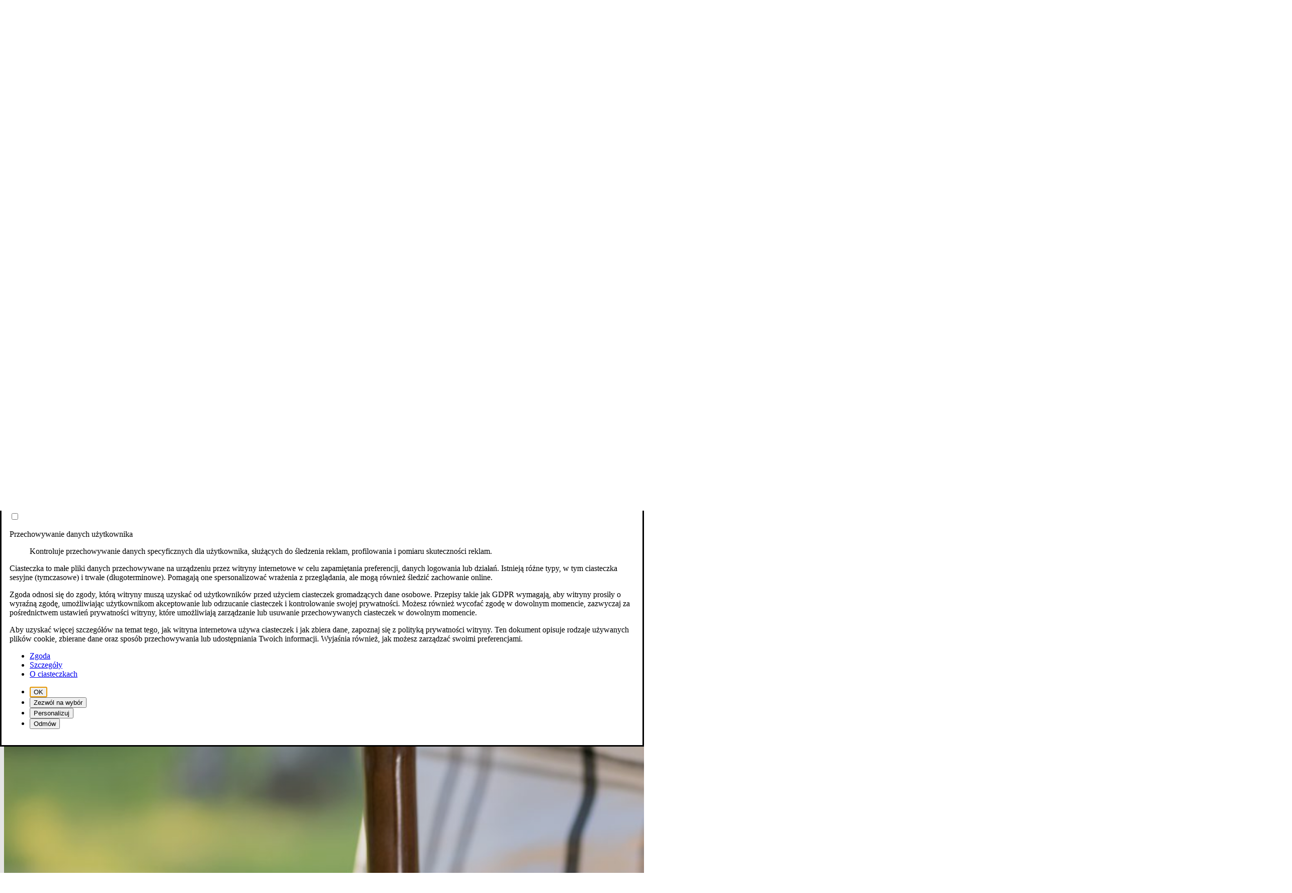

--- FILE ---
content_type: text/html; charset=UTF-8
request_url: https://medovita.pl/co-to-jest-osteomalacja-objawy-przyczyny-i-sposoby-leczenia/
body_size: 34701
content:
<!doctype html><html lang="pl-PL" itemscope itemtype="https://schema.org/BlogPosting"><head><meta charset="UTF-8"><meta name="viewport" content="width=device-width, initial-scale=1"><link rel="profile" href="https://gmpg.org/xfn/11"> <script data-name="iworks_simple_consent_mode" data-version="1.3.2">window.dataLayer = window.dataLayer || [];function gtag(){dataLayer.push(arguments);}gtag('consent', 'default',{"ad_personalization":"denied","ad_storage":"denied","ad_user_data":"denied","analytics_storage":"denied","functionality_storage":"denied","personalization_storage":"denied","security_storage":"denied"});</script><link rel="icon" href="/wp-content/uploads/2025/12/logo.png" type="image/png"><link rel="shortcut icon" href="/wp-content/uploads/2025/12/logo.png" type="image/png"> <script>(function(w,d,s,l,i){w[l]=w[l]||[];w[l].push({'gtm.start':
new Date().getTime(),event:'gtm.js'});var f=d.getElementsByTagName(s)[0],
j=d.createElement(s),dl=l!='dataLayer'?'&l='+l:'';j.async=true;j.src=
'https://www.googletagmanager.com/gtm.js?id='+i+dl;f.parentNode.insertBefore(j,f);
})(window,document,'script','dataLayer','GTM-5ZVL26P');</script> <meta property="og:image" content="https://medovita.pl/wp-content/uploads/2025/12/logo.png"><meta property="og:image:width" content="512"><meta property="og:image:height" content="512"><meta property="og:image:mime" content="image/png"><meta name="robots" content="max-image-preview:large"><meta name="description" content="Kości spełniają w&nbsp;naszym organizmie bardzo wiele istotnych funkcji &#8211; nie&nbsp;tylko&nbsp;tworzą “rusztowanie” dla mięśni i&nbsp;więzadeł, ochraniają narządy wewnętrzne, uczestniczą w&nbsp;produkcji elementów morfotycznych krwi za&nbsp;pośrednictwem szpiku kostnego, lecz&nbsp;także stanowią potężny rezerwuar pierwiastków mineralnych. Niezbędnym warunkiem prawidłowej mineralizacji kośćca jest dostateczna podaż wapnia i&nbsp;fosforu, potrzebnych do&nbsp;budowy lub odbudowy kości. Jeżeli dojdzie do&nbsp;niedoboru wyżej wymienionych pierwiastków, może rozwinąć się&hellip;"> <script type="application/ld+json" id="simple-seo-improvements-json-ld">{"@context":"https://schema.org","@graph":[{"@type":"Article","@id":"https://medovita.pl/co-to-jest-osteomalacja-objawy-przyczyny-i-sposoby-leczenia/#article","isPartOf":{"@id":"https://medovita.pl/co-to-jest-osteomalacja-objawy-przyczyny-i-sposoby-leczenia/"},"wordCount":1579,"headline":"Co&nbsp;to&nbsp;jest osteomalacja? Objawy, przyczyny i&nbsp;sposoby leczenia","commentCount":0,"thumbnail":{"@type":"ImageObject","inLanguage":"pl-PL","@id":"https://medovita.pl/co-to-jest-osteomalacja-objawy-przyczyny-i-sposoby-leczenia/#thumbnail","url":"https://medovita.pl/wp-content/uploads/2020/06/bol-kolan-scaled.jpg","contentUrl":"https://medovita.pl/wp-content/uploads/2020/06/bol-kolan-scaled.jpg","width":2560,"height":1709,"caption":"Asian old man sitting on sofa and having knee pain, knee injury in park. Senior healthcare concept."},"author":{"@type":"Person","@id":"https://medovita.pl/#/schema/person/2a167fc866ed0e54984c2b41d0c7a020","name":"Magdalena Ślusarczyk","url":"https://medovita.pl/author/magdalena-slusarczyk/","image":{"@type":"ImageObject","inLanguage":"pl-PL","@id":"https://medovita.pl/#/schema/person/image/","url":"https://secure.gravatar.com/avatar/400df3d871b2f82273391d8bd5f536b8e0885917a2d3caabddb8929f930d79ed?s=512&d=blank&r=g","contentUrl":"https://secure.gravatar.com/avatar/400df3d871b2f82273391d8bd5f536b8e0885917a2d3caabddb8929f930d79ed?s=512&d=blank&r=g","caption":"Magdalena Ślusarczyk"}},"inLanguage":"pl-PL","potentialAction":[{"@type":"CommentAction","name":"Komentarz","target":["https://medovita.pl/co-to-jest-osteomalacja-objawy-przyczyny-i-sposoby-leczenia/#response"]}]},{"@type":"WebPage","@id":"https://medovita.pl/co-to-jest-osteomalacja-objawy-przyczyny-i-sposoby-leczenia/","url":"https://medovita.pl/co-to-jest-osteomalacja-objawy-przyczyny-i-sposoby-leczenia/","isPartOf":{"@id":"https://medovita.pl/#website"},"primaryImageOfPage":{"@id":"https://medovita.pl/co-to-jest-osteomalacja-objawy-przyczyny-i-sposoby-leczenia/#primaryimage"},"image":{"@id":"https://medovita.pl/co-to-jest-osteomalacja-objawy-przyczyny-i-sposoby-leczenia/#primaryimage"},"thumbnailUrl":"https://medovita.pl/wp-content/uploads/2020/06/bol-kolan-scaled.jpg","datePublished":"2020-07-09T07:00:55+02:00","dateModified":"2020-07-06T10:20:07+02:00","inLanguage":"pl-PL","potentialAction":[{"@type":"ReadAction","target":["https://medovita.pl/co-to-jest-osteomalacja-objawy-przyczyny-i-sposoby-leczenia/"]}]},{"@type":"ImageObject","inLanguage":"pl-PL","@id":"https://medovita.pl/co-to-jest-osteomalacja-objawy-przyczyny-i-sposoby-leczenia/#primaryimage","url":"https://medovita.pl/wp-content/uploads/2020/06/bol-kolan-scaled.jpg","contentUrl":"https://medovita.pl/wp-content/uploads/2020/06/bol-kolan-scaled.jpg","width":2560,"height":1709,"caption":"Asian old man sitting on sofa and having knee pain, knee injury in park. Senior healthcare concept."},{"@type":"BreadcrumbList","@id":"https://medovita.pl/#breadcrumb","itemListElement":[{"@type":"ListItem","position":1,"name":"Strona główna","item":"https://medovita.pl"},{"@type":"ListItem","name":"Wpisy","item":"https://medovita.pl/aktualnosci/","position":2},{"@type":"ListItem","name":"Co&nbsp;to&nbsp;jest osteomalacja? Objawy, przyczyny i&nbsp;sposoby leczenia","position":3}]},{"@type":"WebSite","@id":"https://medovita.pl/#website","url":"https://medovita.pl/","name":"MedoVita.pl","alternateName":"Medovita","description":"Zdrowie, psychologia, ciąża, zdrowy styl życia","potentialAction":[{"@type":"SearchAction","target":{"@type":"EntryPoint","urlTemplate":"https://medovita.pl/?s={search_term_string}"},"query-input":"required name=search_term_string"}]},{"@type":"Organization","@id":"https://medovita.pl/#organization","name":"Medovita","url":"https://medovita.pl"}]}</script> <title>Co to jest osteomalacja? Objawy, przyczyny i sposoby leczenia &#8211; MedoVita.pl</title><meta name='robots' content='max-image-preview:large' /><link rel="alternate" type="application/rss+xml" title="MedoVita.pl &raquo; Kanał z wpisami" href="https://medovita.pl/feed/" /><link rel="alternate" type="application/rss+xml" title="MedoVita.pl &raquo; Kanał z komentarzami" href="https://medovita.pl/comments/feed/" /><link rel="alternate" type="application/rss+xml" title="MedoVita.pl &raquo; Co&nbsp;to&nbsp;jest osteomalacja? Objawy, przyczyny i&nbsp;sposoby leczenia Kanał z komentarzami" href="https://medovita.pl/co-to-jest-osteomalacja-objawy-przyczyny-i-sposoby-leczenia/feed/" /><link rel="alternate" title="oEmbed (JSON)" type="application/json+oembed" href="https://medovita.pl/wp-json/oembed/1.0/embed?url=https%3A%2F%2Fmedovita.pl%2Fco-to-jest-osteomalacja-objawy-przyczyny-i-sposoby-leczenia%2F" /><link rel="alternate" title="oEmbed (XML)" type="text/xml+oembed" href="https://medovita.pl/wp-json/oembed/1.0/embed?url=https%3A%2F%2Fmedovita.pl%2Fco-to-jest-osteomalacja-objawy-przyczyny-i-sposoby-leczenia%2F&#038;format=xml" /><style id='wp-img-auto-sizes-contain-inline-css'>img:is([sizes=auto i],[sizes^="auto," i]){contain-intrinsic-size:3000px 1500px}
/*# sourceURL=wp-img-auto-sizes-contain-inline-css */</style><link data-optimized="2" rel="stylesheet" href="https://medovita.pl/wp-content/litespeed/css/842aed1fcc08a3cb6a88fc5a599bb7df.css?ver=82101" /><style id='iw_scm_frontend-inline-css'>:root {--scm-color-bg:#fff;--scm-color-primary:#000;--scm-color-btn-text:#888;--scm-color-btn-bg:#fff;--scm-color-btn-pri-text:#fff;--scm-color-btn-pri-bg:#1f883d;--scm-color-checkbox:#ae9;--scm-color-icon-primary:#db8;--scm-color-icon-accent:#964;--scm-logo-max-height: 48px;--scm-dialog-width: 900px;--scm-border-radius: 5px;--scm-button-border-radius: 5px;}
/*# sourceURL=iw_scm_frontend-inline-css */</style><link rel="image_src" href="https://medovita.pl/wp-content/uploads/2020/06/bol-kolan-scaled.jpg"><meta name="msapplication-TileImage" content="https://medovita.pl/wp-content/uploads/2020/06/bol-kolan-scaled.jpg"><meta property="og:image" content="https://medovita.pl/wp-content/uploads/2020/06/bol-kolan-scaled.jpg"><meta property="og:image:secure_url" content="https://medovita.pl/wp-content/uploads/2020/06/bol-kolan-scaled.jpg"><meta property="og:image:width" content="2560"><meta property="og:image:height" content="1709"><meta property="og:image:alt" content="Asian old man sitting on sofa and having knee pain, knee injury in park. Senior healthcare concept."><meta property="og:image:type" content="image/jpeg"><meta property="og:image" content="https://medovita.pl/wp-content/uploads/2023/04/logo-medovita-200.png"><meta property="og:image:width" content="200"><meta property="og:image:height" content="41"><meta property="og:image:mime" content="image/png"><meta property="og:description" content="Kości spełniają w naszym organizmie bardzo wiele istotnych funkcji - nie tylko tworzą “rusztowanie” dla mięśni i więzadeł, ochraniają narządy wewnętrzne, uczestniczą w produkcji elementów morfotycznych krwi za pośrednictwem szpiku kostnego, lecz także stanowią potężny rezerwuar pierwiastków mineralnych. Niezbędnym warunkiem prawidłowej mineralizacji kośćca jest dostateczna podaż wapnia i fosforu, potrzebnych do budowy lub odbudowy kości...."><meta property="og:type" content="article"><meta property="og:locale" content="pl_PL"><meta property="og:site_name" content="MedoVita.pl"><meta property="og:title" content="Co to jest osteomalacja? Objawy, przyczyny i sposoby leczenia"><meta property="og:url" content="https://medovita.pl/co-to-jest-osteomalacja-objawy-przyczyny-i-sposoby-leczenia/"><meta property="og:updated_time" content="2020-07-06T10:20:07+02:00"><meta property="article:published_time" content="2020-07-09T05:00:55+00:00"><meta property="article:modified_time" content="2020-07-06T08:20:07+00:00"><meta property="article:section" content="Choroby układu kostnego"><meta property="article:section" content="Zdrowie i choroby"><meta property="article:author:first_name" content="Magdalena"><meta property="article:author:last_name" content="Ślusarczyk"><meta property="article:author:username" content="Magdalena Ślusarczyk"><meta property="twitter:partner" content="ogwp"><meta property="twitter:card" content="summary_large_image"><meta property="twitter:image" content="https://medovita.pl/wp-content/uploads/2020/06/bol-kolan-scaled.jpg"><meta property="twitter:image:alt" content="Asian old man sitting on sofa and having knee pain, knee injury in park. Senior healthcare concept."><meta property="twitter:title" content="Co to jest osteomalacja? Objawy, przyczyny i sposoby leczenia"><meta property="twitter:description" content="Kości spełniają w naszym organizmie bardzo wiele istotnych funkcji - nie tylko tworzą “rusztowanie” dla mięśni i więzadeł, ochraniają narządy wewnętrzne, uczestniczą w produkcji elementów..."><meta property="twitter:url" content="https://medovita.pl/co-to-jest-osteomalacja-objawy-przyczyny-i-sposoby-leczenia/"><meta property="twitter:label1" content="Czas czytania"><meta property="twitter:data1" content="6 minut"><meta itemprop="image" content="https://medovita.pl/wp-content/uploads/2020/06/bol-kolan-scaled.jpg"><meta itemprop="name" content="Co to jest osteomalacja? Objawy, przyczyny i sposoby leczenia"><meta itemprop="description" content="Kości spełniają w naszym organizmie bardzo wiele istotnych funkcji - nie tylko tworzą “rusztowanie” dla mięśni i więzadeł, ochraniają narządy wewnętrzne, uczestniczą w produkcji elementów morfotycznych krwi za pośrednictwem szpiku kostnego, lecz także stanowią potężny rezerwuar pierwiastków mineralnych. Niezbędnym warunkiem prawidłowej mineralizacji kośćca jest dostateczna podaż wapnia i fosforu, potrzebnych do budowy lub odbudowy kości...."><meta itemprop="datePublished" content="2020-07-09"><meta itemprop="dateModified" content="2020-07-06T08:20:07+00:00"><meta property="profile:first_name" content="Magdalena"><meta property="profile:last_name" content="Ślusarczyk"><meta property="profile:username" content="Magdalena Ślusarczyk"><link rel="https://api.w.org/" href="https://medovita.pl/wp-json/" /><link rel="alternate" title="JSON" type="application/json" href="https://medovita.pl/wp-json/wp/v2/posts/12470" /><link rel="canonical" href="https://medovita.pl/co-to-jest-osteomalacja-objawy-przyczyny-i-sposoby-leczenia/" /><link rel='shortlink' href='https://medovita.pl/?p=12470' /><link rel="search" type="application/opensearchdescription+xml" title="MedoVita.pl" href="https://medovita.pl/opensearch.xml" /><link rel="sitemap" type="application/xml" title="Mapa witryny" href="/wp-sitemap.xml" /><link rel="pingback" href="https://medovita.pl/xmlrpc.php"><link rel="icon" href="https://medovita.pl/wp-content/uploads/2025/12/logo-106x106.png" sizes="32x32" /><link rel="icon" href="https://medovita.pl/wp-content/uploads/2025/12/logo-380x380.png" sizes="192x192" /><link rel="apple-touch-icon" href="https://medovita.pl/wp-content/uploads/2025/12/logo-380x380.png" /><meta name="msapplication-TileImage" content="https://medovita.pl/wp-content/uploads/2025/12/logo-380x380.png" /><link rel="manifest" href="/manifest.json"><link rel="prefetch" href="/manifest.json"><meta name="theme-color" content="#d5e0eb"><meta name="msapplication-config" content="/ieconfig.xml"><meta name="application-name" content="MedoVita.pl"><meta name="msapplication-tooltip" content="Zdrowie, psychologia, ciąża, zdrowy styl życia"><meta name="msapplication-starturl" content="https://medovita.pl"><meta name="msapplication-navbutton-color" content="#d5e0eb"><meta name="msapplication-TileColor" content="#d5e0eb"><meta name="mobile-web-app-capable" content="yes"><meta name="apple-mobile-web-app-title" content="MedoVita.pl"><meta name="apple-mobile-web-app-status-bar-style" content="default"><meta name="format-detection" content="telephone=no" /><style id='wp-block-heading-inline-css'>h1:where(.wp-block-heading).has-background,h2:where(.wp-block-heading).has-background,h3:where(.wp-block-heading).has-background,h4:where(.wp-block-heading).has-background,h5:where(.wp-block-heading).has-background,h6:where(.wp-block-heading).has-background{padding:1.25em 2.375em}h1.has-text-align-left[style*=writing-mode]:where([style*=vertical-lr]),h1.has-text-align-right[style*=writing-mode]:where([style*=vertical-rl]),h2.has-text-align-left[style*=writing-mode]:where([style*=vertical-lr]),h2.has-text-align-right[style*=writing-mode]:where([style*=vertical-rl]),h3.has-text-align-left[style*=writing-mode]:where([style*=vertical-lr]),h3.has-text-align-right[style*=writing-mode]:where([style*=vertical-rl]),h4.has-text-align-left[style*=writing-mode]:where([style*=vertical-lr]),h4.has-text-align-right[style*=writing-mode]:where([style*=vertical-rl]),h5.has-text-align-left[style*=writing-mode]:where([style*=vertical-lr]),h5.has-text-align-right[style*=writing-mode]:where([style*=vertical-rl]),h6.has-text-align-left[style*=writing-mode]:where([style*=vertical-lr]),h6.has-text-align-right[style*=writing-mode]:where([style*=vertical-rl]){rotate:180deg}
/*# sourceURL=https://medovita.pl/wp-includes/blocks/heading/style.min.css */</style><style id='wp-block-columns-inline-css'>.wp-block-columns{box-sizing:border-box;display:flex;flex-wrap:wrap!important}@media (min-width:782px){.wp-block-columns{flex-wrap:nowrap!important}}.wp-block-columns{align-items:normal!important}.wp-block-columns.are-vertically-aligned-top{align-items:flex-start}.wp-block-columns.are-vertically-aligned-center{align-items:center}.wp-block-columns.are-vertically-aligned-bottom{align-items:flex-end}@media (max-width:781px){.wp-block-columns:not(.is-not-stacked-on-mobile)>.wp-block-column{flex-basis:100%!important}}@media (min-width:782px){.wp-block-columns:not(.is-not-stacked-on-mobile)>.wp-block-column{flex-basis:0;flex-grow:1}.wp-block-columns:not(.is-not-stacked-on-mobile)>.wp-block-column[style*=flex-basis]{flex-grow:0}}.wp-block-columns.is-not-stacked-on-mobile{flex-wrap:nowrap!important}.wp-block-columns.is-not-stacked-on-mobile>.wp-block-column{flex-basis:0;flex-grow:1}.wp-block-columns.is-not-stacked-on-mobile>.wp-block-column[style*=flex-basis]{flex-grow:0}:where(.wp-block-columns){margin-bottom:1.75em}:where(.wp-block-columns.has-background){padding:1.25em 2.375em}.wp-block-column{flex-grow:1;min-width:0;overflow-wrap:break-word;word-break:break-word}.wp-block-column.is-vertically-aligned-top{align-self:flex-start}.wp-block-column.is-vertically-aligned-center{align-self:center}.wp-block-column.is-vertically-aligned-bottom{align-self:flex-end}.wp-block-column.is-vertically-aligned-stretch{align-self:stretch}.wp-block-column.is-vertically-aligned-bottom,.wp-block-column.is-vertically-aligned-center,.wp-block-column.is-vertically-aligned-top{width:100%}
/*# sourceURL=https://medovita.pl/wp-includes/blocks/columns/style.min.css */</style><style id='wp-block-paragraph-inline-css'>.is-small-text{font-size:.875em}.is-regular-text{font-size:1em}.is-large-text{font-size:2.25em}.is-larger-text{font-size:3em}.has-drop-cap:not(:focus):first-letter{float:left;font-size:8.4em;font-style:normal;font-weight:100;line-height:.68;margin:.05em .1em 0 0;text-transform:uppercase}body.rtl .has-drop-cap:not(:focus):first-letter{float:none;margin-left:.1em}p.has-drop-cap.has-background{overflow:hidden}:root :where(p.has-background){padding:1.25em 2.375em}:where(p.has-text-color:not(.has-link-color)) a{color:inherit}p.has-text-align-left[style*="writing-mode:vertical-lr"],p.has-text-align-right[style*="writing-mode:vertical-rl"]{rotate:180deg}
/*# sourceURL=https://medovita.pl/wp-includes/blocks/paragraph/style.min.css */</style><style id='global-styles-inline-css'>:root{--wp--preset--aspect-ratio--square: 1;--wp--preset--aspect-ratio--4-3: 4/3;--wp--preset--aspect-ratio--3-4: 3/4;--wp--preset--aspect-ratio--3-2: 3/2;--wp--preset--aspect-ratio--2-3: 2/3;--wp--preset--aspect-ratio--16-9: 16/9;--wp--preset--aspect-ratio--9-16: 9/16;--wp--preset--color--black: #000000;--wp--preset--color--cyan-bluish-gray: #abb8c3;--wp--preset--color--white: #ffffff;--wp--preset--color--pale-pink: #f78da7;--wp--preset--color--vivid-red: #cf2e2e;--wp--preset--color--luminous-vivid-orange: #ff6900;--wp--preset--color--luminous-vivid-amber: #fcb900;--wp--preset--color--light-green-cyan: #7bdcb5;--wp--preset--color--vivid-green-cyan: #00d084;--wp--preset--color--pale-cyan-blue: #8ed1fc;--wp--preset--color--vivid-cyan-blue: #0693e3;--wp--preset--color--vivid-purple: #9b51e0;--wp--preset--gradient--vivid-cyan-blue-to-vivid-purple: linear-gradient(135deg,rgb(6,147,227) 0%,rgb(155,81,224) 100%);--wp--preset--gradient--light-green-cyan-to-vivid-green-cyan: linear-gradient(135deg,rgb(122,220,180) 0%,rgb(0,208,130) 100%);--wp--preset--gradient--luminous-vivid-amber-to-luminous-vivid-orange: linear-gradient(135deg,rgb(252,185,0) 0%,rgb(255,105,0) 100%);--wp--preset--gradient--luminous-vivid-orange-to-vivid-red: linear-gradient(135deg,rgb(255,105,0) 0%,rgb(207,46,46) 100%);--wp--preset--gradient--very-light-gray-to-cyan-bluish-gray: linear-gradient(135deg,rgb(238,238,238) 0%,rgb(169,184,195) 100%);--wp--preset--gradient--cool-to-warm-spectrum: linear-gradient(135deg,rgb(74,234,220) 0%,rgb(151,120,209) 20%,rgb(207,42,186) 40%,rgb(238,44,130) 60%,rgb(251,105,98) 80%,rgb(254,248,76) 100%);--wp--preset--gradient--blush-light-purple: linear-gradient(135deg,rgb(255,206,236) 0%,rgb(152,150,240) 100%);--wp--preset--gradient--blush-bordeaux: linear-gradient(135deg,rgb(254,205,165) 0%,rgb(254,45,45) 50%,rgb(107,0,62) 100%);--wp--preset--gradient--luminous-dusk: linear-gradient(135deg,rgb(255,203,112) 0%,rgb(199,81,192) 50%,rgb(65,88,208) 100%);--wp--preset--gradient--pale-ocean: linear-gradient(135deg,rgb(255,245,203) 0%,rgb(182,227,212) 50%,rgb(51,167,181) 100%);--wp--preset--gradient--electric-grass: linear-gradient(135deg,rgb(202,248,128) 0%,rgb(113,206,126) 100%);--wp--preset--gradient--midnight: linear-gradient(135deg,rgb(2,3,129) 0%,rgb(40,116,252) 100%);--wp--preset--font-size--small: 13px;--wp--preset--font-size--medium: 20px;--wp--preset--font-size--large: 36px;--wp--preset--font-size--x-large: 42px;--wp--preset--spacing--20: 0.44rem;--wp--preset--spacing--30: 0.67rem;--wp--preset--spacing--40: 1rem;--wp--preset--spacing--50: 1.5rem;--wp--preset--spacing--60: 2.25rem;--wp--preset--spacing--70: 3.38rem;--wp--preset--spacing--80: 5.06rem;--wp--preset--shadow--natural: 6px 6px 9px rgba(0, 0, 0, 0.2);--wp--preset--shadow--deep: 12px 12px 50px rgba(0, 0, 0, 0.4);--wp--preset--shadow--sharp: 6px 6px 0px rgba(0, 0, 0, 0.2);--wp--preset--shadow--outlined: 6px 6px 0px -3px rgb(255, 255, 255), 6px 6px rgb(0, 0, 0);--wp--preset--shadow--crisp: 6px 6px 0px rgb(0, 0, 0);}:where(.is-layout-flex){gap: 0.5em;}:where(.is-layout-grid){gap: 0.5em;}body .is-layout-flex{display: flex;}.is-layout-flex{flex-wrap: wrap;align-items: center;}.is-layout-flex > :is(*, div){margin: 0;}body .is-layout-grid{display: grid;}.is-layout-grid > :is(*, div){margin: 0;}:where(.wp-block-columns.is-layout-flex){gap: 2em;}:where(.wp-block-columns.is-layout-grid){gap: 2em;}:where(.wp-block-post-template.is-layout-flex){gap: 1.25em;}:where(.wp-block-post-template.is-layout-grid){gap: 1.25em;}.has-black-color{color: var(--wp--preset--color--black) !important;}.has-cyan-bluish-gray-color{color: var(--wp--preset--color--cyan-bluish-gray) !important;}.has-white-color{color: var(--wp--preset--color--white) !important;}.has-pale-pink-color{color: var(--wp--preset--color--pale-pink) !important;}.has-vivid-red-color{color: var(--wp--preset--color--vivid-red) !important;}.has-luminous-vivid-orange-color{color: var(--wp--preset--color--luminous-vivid-orange) !important;}.has-luminous-vivid-amber-color{color: var(--wp--preset--color--luminous-vivid-amber) !important;}.has-light-green-cyan-color{color: var(--wp--preset--color--light-green-cyan) !important;}.has-vivid-green-cyan-color{color: var(--wp--preset--color--vivid-green-cyan) !important;}.has-pale-cyan-blue-color{color: var(--wp--preset--color--pale-cyan-blue) !important;}.has-vivid-cyan-blue-color{color: var(--wp--preset--color--vivid-cyan-blue) !important;}.has-vivid-purple-color{color: var(--wp--preset--color--vivid-purple) !important;}.has-black-background-color{background-color: var(--wp--preset--color--black) !important;}.has-cyan-bluish-gray-background-color{background-color: var(--wp--preset--color--cyan-bluish-gray) !important;}.has-white-background-color{background-color: var(--wp--preset--color--white) !important;}.has-pale-pink-background-color{background-color: var(--wp--preset--color--pale-pink) !important;}.has-vivid-red-background-color{background-color: var(--wp--preset--color--vivid-red) !important;}.has-luminous-vivid-orange-background-color{background-color: var(--wp--preset--color--luminous-vivid-orange) !important;}.has-luminous-vivid-amber-background-color{background-color: var(--wp--preset--color--luminous-vivid-amber) !important;}.has-light-green-cyan-background-color{background-color: var(--wp--preset--color--light-green-cyan) !important;}.has-vivid-green-cyan-background-color{background-color: var(--wp--preset--color--vivid-green-cyan) !important;}.has-pale-cyan-blue-background-color{background-color: var(--wp--preset--color--pale-cyan-blue) !important;}.has-vivid-cyan-blue-background-color{background-color: var(--wp--preset--color--vivid-cyan-blue) !important;}.has-vivid-purple-background-color{background-color: var(--wp--preset--color--vivid-purple) !important;}.has-black-border-color{border-color: var(--wp--preset--color--black) !important;}.has-cyan-bluish-gray-border-color{border-color: var(--wp--preset--color--cyan-bluish-gray) !important;}.has-white-border-color{border-color: var(--wp--preset--color--white) !important;}.has-pale-pink-border-color{border-color: var(--wp--preset--color--pale-pink) !important;}.has-vivid-red-border-color{border-color: var(--wp--preset--color--vivid-red) !important;}.has-luminous-vivid-orange-border-color{border-color: var(--wp--preset--color--luminous-vivid-orange) !important;}.has-luminous-vivid-amber-border-color{border-color: var(--wp--preset--color--luminous-vivid-amber) !important;}.has-light-green-cyan-border-color{border-color: var(--wp--preset--color--light-green-cyan) !important;}.has-vivid-green-cyan-border-color{border-color: var(--wp--preset--color--vivid-green-cyan) !important;}.has-pale-cyan-blue-border-color{border-color: var(--wp--preset--color--pale-cyan-blue) !important;}.has-vivid-cyan-blue-border-color{border-color: var(--wp--preset--color--vivid-cyan-blue) !important;}.has-vivid-purple-border-color{border-color: var(--wp--preset--color--vivid-purple) !important;}.has-vivid-cyan-blue-to-vivid-purple-gradient-background{background: var(--wp--preset--gradient--vivid-cyan-blue-to-vivid-purple) !important;}.has-light-green-cyan-to-vivid-green-cyan-gradient-background{background: var(--wp--preset--gradient--light-green-cyan-to-vivid-green-cyan) !important;}.has-luminous-vivid-amber-to-luminous-vivid-orange-gradient-background{background: var(--wp--preset--gradient--luminous-vivid-amber-to-luminous-vivid-orange) !important;}.has-luminous-vivid-orange-to-vivid-red-gradient-background{background: var(--wp--preset--gradient--luminous-vivid-orange-to-vivid-red) !important;}.has-very-light-gray-to-cyan-bluish-gray-gradient-background{background: var(--wp--preset--gradient--very-light-gray-to-cyan-bluish-gray) !important;}.has-cool-to-warm-spectrum-gradient-background{background: var(--wp--preset--gradient--cool-to-warm-spectrum) !important;}.has-blush-light-purple-gradient-background{background: var(--wp--preset--gradient--blush-light-purple) !important;}.has-blush-bordeaux-gradient-background{background: var(--wp--preset--gradient--blush-bordeaux) !important;}.has-luminous-dusk-gradient-background{background: var(--wp--preset--gradient--luminous-dusk) !important;}.has-pale-ocean-gradient-background{background: var(--wp--preset--gradient--pale-ocean) !important;}.has-electric-grass-gradient-background{background: var(--wp--preset--gradient--electric-grass) !important;}.has-midnight-gradient-background{background: var(--wp--preset--gradient--midnight) !important;}.has-small-font-size{font-size: var(--wp--preset--font-size--small) !important;}.has-medium-font-size{font-size: var(--wp--preset--font-size--medium) !important;}.has-large-font-size{font-size: var(--wp--preset--font-size--large) !important;}.has-x-large-font-size{font-size: var(--wp--preset--font-size--x-large) !important;}
:where(.wp-block-columns.is-layout-flex){gap: 2em;}:where(.wp-block-columns.is-layout-grid){gap: 2em;}
/*# sourceURL=global-styles-inline-css */</style></head><body class="wp-singular post-template-default single single-post postid-12470 single-format-standard wp-theme-medovita no-sidebar"><noscript><iframe src="https://www.googletagmanager.com/ns.html?id=GTM-5ZVL26P" height="0" width="0"></iframe></noscript><div id="page" class="site">
<a class="skip-link screen-reader-text" href="#primary">Przejdź do treści</a><header id="masthead" class="site-header"><div class="site-branding"><p class="site-title"><a href="https://medovita.pl/" rel="home"><span class="sr-only">MedoVita.pl</span></a></p></div><nav id="site-navigation" class="main-navigation">
<button class="menu-toggle" aria-controls="primary-menu" aria-expanded="false">Menu główne</button><div class="site-navigation-menu-container"><ul id="primary-menu" class="site-navigation-menu"><li id="menu-item-847" class="menu-item menu-item-type-taxonomy menu-item-object-category current-post-ancestor current-menu-parent current-post-parent menu-item-has-children menu-item-847"><a href="https://medovita.pl/zdrowie-i-choroby/">Zdrowie i&nbsp;choroby</a><div class="site-navigation-menu-sub-menu-wrapper"><div class="site-navigation-menu-sub-menu-appla"><ul class="site-navigation-menu-sub-menu"><li id="menu-item-2682" class="menu-item menu-item-type-taxonomy menu-item-object-category menu-item-2682"><a href="https://medovita.pl/zdrowie-i-choroby/badania/">Badania</a></li><li id="menu-item-844" class="menu-item menu-item-type-taxonomy menu-item-object-category menu-item-844"><a href="https://medovita.pl/zdrowie-i-choroby/grypa-i-przeziebienie/">Grypa i&nbsp;przeziębienie</a></li><li id="menu-item-823" class="menu-item menu-item-type-taxonomy menu-item-object-category menu-item-823"><a href="https://medovita.pl/zdrowie-i-choroby/choroby-autoimmunologiczne/">Choroby autoimmunologiczne</a></li><li id="menu-item-822" class="menu-item menu-item-type-taxonomy menu-item-object-category menu-item-822"><a href="https://medovita.pl/zdrowie-i-choroby/choroby-alergiczne/">Choroby alergiczne</a></li><li id="menu-item-3519" class="menu-item menu-item-type-taxonomy menu-item-object-category menu-item-3519"><a href="https://medovita.pl/zdrowie-i-choroby/choroby-cywilizacyjne/">Choroby cywilizacyjne</a></li><li id="menu-item-825" class="menu-item menu-item-type-taxonomy menu-item-object-category menu-item-825"><a href="https://medovita.pl/zdrowie-i-choroby/choroby-genetyczne/">Choroby genetyczne</a></li><li id="menu-item-826" class="menu-item menu-item-type-taxonomy menu-item-object-category menu-item-826"><a href="https://medovita.pl/zdrowie-i-choroby/choroby-grzybicze/">Choroby grzybicze</a></li><li id="menu-item-827" class="menu-item menu-item-type-taxonomy menu-item-object-category menu-item-827"><a href="https://medovita.pl/zdrowie-i-choroby/choroby-hormonalne/">Choroby hormonalne</a></li><li id="menu-item-828" class="menu-item menu-item-type-taxonomy menu-item-object-category menu-item-828"><a href="https://medovita.pl/zdrowie-i-choroby/choroby-kobiece/">Choroby kobiece</a></li><li id="menu-item-829" class="menu-item menu-item-type-taxonomy menu-item-object-category menu-item-829"><a href="https://medovita.pl/zdrowie-i-choroby/choroby-laryngologiczne/">Choroby laryngologiczne</a></li><li id="menu-item-6946" class="menu-item menu-item-type-taxonomy menu-item-object-category menu-item-6946"><a href="https://medovita.pl/zdrowie-i-choroby/choroby-metaboliczne/">Choroby metaboliczne</a></li><li id="menu-item-830" class="menu-item menu-item-type-taxonomy menu-item-object-category menu-item-830"><a href="https://medovita.pl/zdrowie-i-choroby/choroby-meskie/">Choroby męskie</a></li><li id="menu-item-831" class="menu-item menu-item-type-taxonomy menu-item-object-category menu-item-831"><a href="https://medovita.pl/zdrowie-i-choroby/choroby-nowotworowe/">Choroby nowotworowe</a></li><li id="menu-item-832" class="menu-item menu-item-type-taxonomy menu-item-object-category menu-item-832"><a href="https://medovita.pl/zdrowie-i-choroby/choroby-oczu/">Choroby oczu</a></li><li id="menu-item-833" class="menu-item menu-item-type-taxonomy menu-item-object-category menu-item-833"><a href="https://medovita.pl/zdrowie-i-choroby/choroby-pasozytnicze/">Choroby pasożytnicze</a></li><li id="menu-item-834" class="menu-item menu-item-type-taxonomy menu-item-object-category menu-item-834"><a href="https://medovita.pl/zdrowie-i-choroby/choroby-psychiczne/">Choroby psychiczne</a></li><li id="menu-item-836" class="menu-item menu-item-type-taxonomy menu-item-object-category menu-item-836"><a href="https://medovita.pl/zdrowie-i-choroby/choroby-skory/">Choroby skóry</a></li><li id="menu-item-837" class="menu-item menu-item-type-taxonomy menu-item-object-category current-post-ancestor current-menu-parent current-post-parent menu-item-837"><a href="https://medovita.pl/zdrowie-i-choroby/choroby-ukladu-kostnego/">Choroby układu kostnego</a></li><li id="menu-item-838" class="menu-item menu-item-type-taxonomy menu-item-object-category menu-item-838"><a href="https://medovita.pl/zdrowie-i-choroby/choroby-ukladu-krazenia/">Choroby układu krążenia</a></li><li id="menu-item-3520" class="menu-item menu-item-type-taxonomy menu-item-object-category menu-item-3520"><a href="https://medovita.pl/zdrowie-i-choroby/choroby-ukladu-moczowego/">Choroby układu moczowego</a></li><li id="menu-item-839" class="menu-item menu-item-type-taxonomy menu-item-object-category menu-item-839"><a href="https://medovita.pl/zdrowie-i-choroby/choroby-ukladu-oddechowego/">Choroby układu oddechowego</a></li><li id="menu-item-840" class="menu-item menu-item-type-taxonomy menu-item-object-category menu-item-840"><a href="https://medovita.pl/zdrowie-i-choroby/choroby-ukladu-pokarmowego/">Choroby układu pokarmowego</a></li><li id="menu-item-841" class="menu-item menu-item-type-taxonomy menu-item-object-category menu-item-841"><a href="https://medovita.pl/zdrowie-i-choroby/choroby-weneryczne/">Choroby weneryczne</a></li><li id="menu-item-14643" class="menu-item menu-item-type-taxonomy menu-item-object-category menu-item-14643"><a href="https://medovita.pl/zdrowie-i-choroby/choroby-wlosow-i-skory-owlosionej/">Choroby włosów i&nbsp;skóry owłosionej</a></li><li id="menu-item-842" class="menu-item menu-item-type-taxonomy menu-item-object-category menu-item-842"><a href="https://medovita.pl/zdrowie-i-choroby/choroby-zakazne/">Choroby zakaźne</a></li><li id="menu-item-843" class="menu-item menu-item-type-taxonomy menu-item-object-category menu-item-843"><a href="https://medovita.pl/zdrowie-i-choroby/choroby-zebow-i-jamy-ustnej/">Choroby zębów i&nbsp;jamy ustnej</a></li><li id="menu-item-2683" class="menu-item menu-item-type-taxonomy menu-item-object-category menu-item-2683"><a href="https://medovita.pl/zdrowie-i-choroby/stomatologia/">Stomatologia</a></li><li id="menu-item-846" class="menu-item menu-item-type-taxonomy menu-item-object-category menu-item-846"><a href="https://medovita.pl/zdrowie-i-choroby/urazy-i-wypadki/">Urazy i&nbsp;wypadki</a></li></ul></div></div></li><li id="menu-item-1628" class="menu-item menu-item-type-taxonomy menu-item-object-category menu-item-1628"><a href="https://medovita.pl/zdrowy-styl-zycia/">Zdrowy styl życia</a></li><li id="menu-item-13559" class="menu-item menu-item-type-taxonomy menu-item-object-category menu-item-13559"><a href="https://medovita.pl/diety/">Diety</a></li><li id="menu-item-2913" class="menu-item menu-item-type-taxonomy menu-item-object-category menu-item-2913"><a href="https://medovita.pl/zdrowie-i-choroby/dziecko/">Dziecko</a></li><li id="menu-item-1811" class="menu-item menu-item-type-taxonomy menu-item-object-category menu-item-1811"><a href="https://medovita.pl/ciaza/">Ciąża</a></li><li id="menu-item-3521" class="menu-item menu-item-type-taxonomy menu-item-object-category menu-item-has-children menu-item-3521"><a href="https://medovita.pl/z-apteki/">Z&nbsp;apteki</a><div class="site-navigation-menu-sub-menu-wrapper"><div class="site-navigation-menu-sub-menu-appla"><ul class="site-navigation-menu-sub-menu"><li id="menu-item-3522" class="menu-item menu-item-type-taxonomy menu-item-object-category menu-item-3522"><a href="https://medovita.pl/z-apteki/bez-recepty/">Bez&nbsp;recepty</a></li><li id="menu-item-3523" class="menu-item menu-item-type-taxonomy menu-item-object-category menu-item-3523"><a href="https://medovita.pl/z-apteki/suplementacja/">Suplementacja</a></li></ul></div></div></li><li id="menu-item-2357" class="menu-item menu-item-type-taxonomy menu-item-object-category menu-item-has-children menu-item-2357"><a href="https://medovita.pl/psychologia/">Psychologia</a><div class="site-navigation-menu-sub-menu-wrapper"><div class="site-navigation-menu-sub-menu-appla"><ul class="site-navigation-menu-sub-menu"><li id="menu-item-2384" class="menu-item menu-item-type-taxonomy menu-item-object-category menu-item-2384"><a href="https://medovita.pl/psychologia/emocje/">Emocje</a></li><li id="menu-item-2385" class="menu-item menu-item-type-taxonomy menu-item-object-category menu-item-2385"><a href="https://medovita.pl/psychologia/psychoterapia/">Psychoterapia</a></li><li id="menu-item-2386" class="menu-item menu-item-type-taxonomy menu-item-object-category menu-item-2386"><a href="https://medovita.pl/psychologia/rozwoj-osobisty/">Rozwój osobisty</a></li></ul></div></div></li><li id="menu-item-17643" class="menu-item menu-item-type-custom menu-item-object-custom menu-item-17643"><a href="https://dashboard.mailerlite.com/forms/668808/140083717033952737/share">Newsletter</a></li><li id="menu-item-17641" class="menu-item menu-item-type-custom menu-item-object-custom menu-item-17641"><a href="https://simonakus.pl/kontakt/">Kontakt z&nbsp;dietetykiem</a></li></ul></div></nav></header><main id="primary" class="site-main"><article id="post-12470" class="post-12470 post type-post status-publish format-standard has-post-thumbnail hentry category-choroby-ukladu-kostnego category-zdrowie-i-choroby"><header class="entry-header"><h1 class="entry-title">Co&nbsp;to&nbsp;jest osteomalacja? Objawy, przyczyny i&nbsp;sposoby leczenia</h1><div class="entry-meta">
<span class="author vcard">
<span class="screen-reader-text">Autor artykułu:</span>
<span class="has-image" itemscope itemtype="https://schema.org/Person">
<img class="medovita-box-bio-photo" itemprop="image" width="96" height="96" src="https://medovita.pl/wp-content/uploads/2019/11/magdalena-slusarczyk.png" loading="lazy alt="Magdalena Ślusarczyk">
<span itemprop="name">Magdalena Ślusarczyk</span>
</span>
</span>
<span class="posted-on"><time class="entry-date published" datetime="2020-07-09T07:00:55+02:00">09/07/2020</time><time class="updated" datetime="2020-07-06T10:20:07+02:00">06/07/2020</time></span></div></header><div class="post-thumbnail">
<img width="2560" height="1709" src="[data-uri]" class="attachment-post-thumbnail size-post-thumbnail wp-post-image" alt="" decoding="async" fetchpriority="high" srcset="https://medovita.pl/wp-content/uploads/2020/06/bol-kolan-scaled.jpg 2560w, https://medovita.pl/wp-content/uploads/2020/06/bol-kolan-380x254.jpg 380w, https://medovita.pl/wp-content/uploads/2020/06/bol-kolan-1024x683.jpg 1024w, https://medovita.pl/wp-content/uploads/2020/06/bol-kolan-768x513.jpg 768w, https://medovita.pl/wp-content/uploads/2020/06/bol-kolan-1536x1025.jpg 1536w, https://medovita.pl/wp-content/uploads/2020/06/bol-kolan-2048x1367.jpg 2048w, https://medovita.pl/wp-content/uploads/2020/06/bol-kolan-300x200.jpg 300w, https://medovita.pl/wp-content/uploads/2020/06/bol-kolan-120x80.jpg 120w" style="background-color:#84755f;" data-src="https://medovita.pl/wp-content/uploads/2020/06/bol-kolan-scaled.jpg" /></div><div class="entry-content-wrapper"><div class="entry-content"><p><strong>Kości spełniają w&nbsp;naszym organizmie bardzo wiele istotnych funkcji &#8211; nie&nbsp;tylko&nbsp;tworzą “rusztowanie” dla mięśni i&nbsp;więzadeł, ochraniają narządy wewnętrzne, uczestniczą w&nbsp;produkcji elementów morfotycznych krwi za&nbsp;pośrednictwem szpiku kostnego, lecz&nbsp;także stanowią potężny rezerwuar pierwiastków mineralnych. Niezbędnym warunkiem prawidłowej mineralizacji kośćca jest dostateczna podaż wapnia i&nbsp;fosforu, potrzebnych do&nbsp;budowy lub odbudowy kości. Jeżeli dojdzie do&nbsp;niedoboru wyżej wymienionych pierwiastków, może rozwinąć się schorzenie nazywane osteomalacją. Jak objawia się osteomalacja oraz&nbsp;czym różni się ona od&nbsp;osteoporozy?</strong></p><h2 id="co-to-jest-osteomalacja">Co&nbsp;to&nbsp;jest osteomalacja?</h2><p><strong>Osteomalacja jest to&nbsp;metaboliczna choroba kości, polegająca na&nbsp;odwapnieniu lub niedostatecznym odkładaniu się soli wapnia w&nbsp;macierzy kostnej.</strong> Prowadzi to&nbsp;do&nbsp;zmniejszenia wytrzymałości mechanicznej kości i&nbsp;ich wyginania pod&nbsp;wpływem obciążeń. W&nbsp;konsekwencji dochodzi do&nbsp;trwałych zniekształceń kości, trudności w&nbsp;poruszaniu się i&nbsp;deformacji ciała. Osteomalację rozpoznaje się u&nbsp;osób dorosłych, po&nbsp;zakończonym procesie wzrostu (po&nbsp;zrośnięciu nasad kości długich z&nbsp;trzonami). Częstość występowania osteomalacji zwiększa się wraz z&nbsp;wiekiem, a&nbsp;największe ryzyko zachorowania dotyczy populacji powyżej 80 roku życia &#8211; szacuje się, że&nbsp;to&nbsp;schorzenie dotyka aż&nbsp;30% osób w&nbsp;tym przedziale wiekowym.</p><h2 id="osteomalacja-objawy">Osteomalacja &#8211; objawy</h2><a class="iworks-unit iworks-unit-left iworks-unit-target_blank iworks-unit-thumbnail" href="https://dashboard.mailerlite.com/forms/668808/140071289169642927/share" target="_blank" rel="nofollow sponsored"><img decoding="async" width="250" height="250" src="[data-uri]" class="attachment-post-thumbnail size-post-thumbnail wp-post-image" alt="" srcset="https://medovita.pl/wp-content/uploads/2023/06/medovitek-dietetyk-250x250-1.png 250w, https://medovita.pl/wp-content/uploads/2023/06/medovitek-dietetyk-250x250-1-106x106.png 106w" style="" data-src="https://medovita.pl/wp-content/uploads/2023/06/medovitek-dietetyk-250x250-1.png" /><div class="iworks-unit-content">Przydatne oraz&nbsp;przystępnie zaprezentowane informacje o&nbsp;tym, jak żyć zdrowo i&nbsp;dobrze się odżywiać.<div class="iworks-unit-content-buttons"><span class="button iworks-unit-button">Zapisuję się</span></div></div></a><p>Obraz kliniczny osteomalacji nie&nbsp;jest charakterystyczny, a&nbsp;jej rozpoznanie wymaga przeprowadzenia wielu badań laboratoryjnych m.in.&nbsp;oznaczenia stężenia wapnia, witaminy D, fosforu, parathormonu w&nbsp;surowicy krwi oraz&nbsp;wykonania zdjęć rentgenowskich układu kostnego.</p><p>Najczęściej zgłaszanymi przez&nbsp;chorych dolegliwościami we&nbsp;wczesnym okresie choroby są:</p><ul><li>rozlane bóle kostne i&nbsp;wrażliwość kości na&nbsp;ucisk &#8211; dotyczy to&nbsp;głównie żeber, miednicy i&nbsp;kręgosłupa;</li><li>męczliwość i&nbsp;osłabienie mięśni, zwłaszcza proksymalnych tj.&nbsp;bliższych tułowiu, np.&nbsp;mięśni obręczy biodrowej &#8211; objawia się ono trudnościami we</li><li>wchodzeniu po&nbsp;schodach i&nbsp;wstawaniu z&nbsp;krzesła;</li><li>kołyszący, “kaczkowaty” chód.</li></ul><p>W&nbsp;dalszym przebiegu osteomalacji pojawiają się:</p><ul><li>deformacje kości, najbardziej zaznaczone na&nbsp;kończynach dolnych &#8211; przybierają one kształt litery O;</li><li>obrzmienia stawów z&nbsp;powodu poszerzenia zakończeń kości długich;</li><li>podatność kości na&nbsp;złamania, często bez&nbsp;związku z&nbsp;urazem &#8211; takie złamania nazywamy patologicznymi, gdyż&nbsp;dotyczą one kości uprzednio zmienionej chorobowo;</li><li>w&nbsp;długotrwałej chorobie, spowodowanej znacznym niedoborem witaminy D i&nbsp;w&nbsp;jego następstwie niedoborem wapnia może dochodzić do&nbsp;rozwoju tężyczki, która&nbsp;objawia się napadami tężyczkowymi. Cechują się one drętwieniem i&nbsp;symetrycznymi skurczami mięśni rąk, następnie przedramion, twarzy, klatki piersiowej i&nbsp;kończyn dolnych. Podczas napadów tężyczki zachowana jest świadomość.</li></ul><p>Należy pamiętać, że&nbsp;prezentowane przez&nbsp;chorego objawy zależą ściśle od&nbsp;okresu choroby. We&nbsp;wczesnym okresie będą dominować rozlane bóle kostne i&nbsp;osłabienie mięśni proksymalnych kończyn dolnych, a&nbsp;w&nbsp;zaawansowanym stadium choroby- zniekształcenia kości. W&nbsp;rzadkich przypadkach osteomalacja może przebiegać także bezobjawowo, a&nbsp;jej rozpoznanie jest wówczas możliwe jedynie na&nbsp;podstawie badań laboratoryjnych i&nbsp;radiologicznych.</p><h2 id="osteomalacja-przyczyny">Osteomalacja &#8211; przyczyny</h2><p><strong>Najczęstszą przyczyną osteomalacji jest niedobór w&nbsp;organizmie witaminy D lub zaburzenia jej przemiany (np.&nbsp;na&nbsp;skutek zmniejszonej aktywności enzymów biorących udział w&nbsp;jej przekształcaniu do&nbsp;form aktywnych w&nbsp;przebiegu chorób wątroby i&nbsp;nerek).</strong> Do&nbsp;niedoboru witaminy D dochodzi na&nbsp;skutek:</p><ul><li>niedostatecznej podaży w&nbsp;pokarmach (dieta pokrywa maksymalnie 20% dziennego zapotrzebowania na&nbsp;witaminę D);</li><li>niedostatecznej syntezy w&nbsp;skórze- jest to&nbsp;szczególnie istotny problem w&nbsp;miesiącach jesienno- zimowych, kiedy nie&nbsp;mamy dostatecznej ekspozycji na&nbsp;światło słoneczne. W&nbsp;okresie od&nbsp;października do&nbsp;marca synteza witaminy D w&nbsp;skórze nie&nbsp;jest efektywna i&nbsp;w&nbsp;tym czasie zalecana jest suplementacja witaminą D w&nbsp;dawce 800-2000 IU/ dobę dla osób dorosłych, w&nbsp;zależności od&nbsp;masy ciała i&nbsp;jej podaży w&nbsp;diecie;</li><li>zaburzonego wchłaniania z&nbsp;przewodu pokarmowego (stan po&nbsp;resekcji jelita, przewlekłe zapalenie trzustki, choroba Leśniowskiego-Crohna).</li></ul><p>*IU &#8211; jednostka międzynarodowa, określająca aktywność substancji biologicznie czynnych, takich jak witaminy czy&nbsp;hormony.</p><p>Innymi przyczynami osteomalacji są:</p><ul><li>niedobór fosforanów &#8211; najczęściej na&nbsp;skutek niedostatecznego wchłaniania fosforanów z&nbsp;przewodu pokarmowego np.&nbsp;u&nbsp;osób nadużywających alkoholu;</li><li>niedobór wapnia &#8211; głównie na&nbsp;skutek niedostatecznej podaży tego pierwiastka w&nbsp;diecie;</li><li>czynniki toksyczne np.&nbsp;zatrucie glinem.</li></ul><p>Wapń jest pierwiastkiem, który&nbsp;w&nbsp;98% zmagazynowany jest w&nbsp;kościach i&nbsp;zębach, gdzie pełni rolę budulcową i&nbsp;podporową. Razem z&nbsp;fosforem odpowiada za&nbsp;prawidłową mineralizację kości, nadając im&nbsp;wytrzymałość i&nbsp;odporność na&nbsp;złamania. Niedobór tych pierwiastków przyczynia się do&nbsp;upośledzenia procesów mineralizacji kości, a&nbsp;w&nbsp;konsekwencji do&nbsp;ich zmniejszonej twardości i&nbsp;większej podatności na&nbsp;deformacje i&nbsp;złamania.</p><div class="medovita-box medovita-box-remember"><p><strong>Zapamiętaj:</strong></p><p>Osteomalacja jest to&nbsp;metaboliczna choroba kości, polegająca na&nbsp;odwapnieniu lub niedostatecznym odkładaniu się soli wapnia w&nbsp;macierzy kostnej.</p></div><p>Witamina D jest podstawowym czynnikiem wchłaniania wapnia i&nbsp;fosforu z&nbsp;przewodu pokarmowego, a&nbsp;także ich wchłaniania zwrotnego w&nbsp;nerkach. Pobudza komórki kościotwórcze (osteoblasty) i&nbsp;hamuje resorpcję (niszczenie) kości, przez&nbsp;co&nbsp;zapobiega nadmiernej utracie tkanki kostnej i&nbsp;chroni przed&nbsp;złamaniami. Niedobór witaminy D powoduje niedostateczne wchłanianie wapnia i&nbsp;fosforu z&nbsp;przewodu pokarmowego, co&nbsp;prowadzi do&nbsp;upośledzenia mineralizacji kości i&nbsp;sprzyja osteomalacji.</p><h2 id="osteomalacja-a-osteoporoza">Osteomalacja a&nbsp;osteoporoza</h2><a class="iworks-unit iworks-unit-right iworks-unit-target_blank iworks-unit-thumbnail" href="https://reservante.pl/wyprobuj-za-darmo/" target="_blank" rel="nofollow sponsored"><img decoding="async" width="218" height="206" src="[data-uri]" class="attachment-post-thumbnail size-post-thumbnail wp-post-image" alt="" style="background-color:#959a90;" data-src="https://medovita.pl/wp-content/uploads/2024/12/srwo.jpg" /><div class="iworks-unit-content">System rezerwacji wizyt online dla małej firmy.<div class="iworks-unit-content-buttons"><span class="button iworks-unit-button">Testuj 30 dni za&nbsp;darmo!</span></div></div></a><p><strong>Choć nazwa obu schorzeń brzmi bardzo podobnie, to&nbsp;jednak osteomalacja nie&nbsp;jest tożsama z&nbsp;osteoporozą.</strong> Część objawów, jak np.&nbsp;bóle kości oraz&nbsp;występowanie złamań patologicznych, jest wspólna dla obu schorzeń, lecz&nbsp;przyczyny leżące u&nbsp;ich podłoża są&nbsp;odmienne. Jak omówiono powyżej, najczęstszą przyczyną osteomalacji jest niedobór witaminy D w&nbsp;organizmie, natomiast etiologia osteoporozy jest bardziej zróżnicowana. Najczęściej osteoporoza jest wynikiem starzenia się układu szkieletowego i&nbsp;dotyczy w&nbsp;większej mierze kobiet niż mężczyzn. Jej wystąpieniu może sprzyjać wiele czynników, między innymi:</p><ul><li>predyspozycja rodzinna &#8211; zwłaszcza złamania szyjki kości udowej u&nbsp;rodziców;</li><li>niska aktywność fizyczna i&nbsp;siedzący tryb życia;</li><li>płeć żeńska;</li><li>nierodzenie;</li><li>stan pomenopauzalny;</li><li>palenie tytoniu;</li><li>niedobór wapnia w&nbsp;diecie;</li><li>stosowanie różnych leków np.&nbsp;glikokortykosteroidów, leków przeciwpadaczkowych, hormonów tarczycy w&nbsp;dużych dawkach.</li></ul><p>W&nbsp;większości przypadków osteoporoza początkowo przebiega bezobjawowo, a&nbsp;pierwszym jej objawem bywa złamanie patologiczne, które najczęściej lokalizuje się w&nbsp;kręgach. W&nbsp;osteomalacji dominują rozległe bóle kostne i&nbsp;osłabienie mięśni kończyn dolnych, a&nbsp;do&nbsp;złamań dochodzi w&nbsp;późniejszym etapie choroby. W&nbsp;przebiegu osteoporozy nie&nbsp;obserwuje się ponadto deformacji i&nbsp;odkształceń kości długich. Również leczenie obydwu chorób jest zupełnie odmienne &#8211; w&nbsp;przypadku osteomalacji w&nbsp;większości przypadków wystarczającym postępowaniem jest stosowanie witaminy D, natomiast podstawowymi lekami w&nbsp;terapii osteoporozy są&nbsp;bisfosfoniany i&nbsp;preparaty wapnia (suplementacja wit. D stanowi uzupełnienie terapii).</p><h2 id="osteomalacja-leczenie">Osteomalacja &#8211; leczenie</h2><p><strong>Ze&nbsp;względu na&nbsp;fakt, że&nbsp;niedobór witaminy D stanowi najczęstszą przyczynę osteomalacji, w&nbsp;leczeniu stosuje się suplementację witaminą D.</strong> Dawka uzależniona jest od&nbsp;przyczyny, jaka wywołała u&nbsp;danej osoby niedobór witaminy D:</p><p>a). jeżeli niedobór spowodowany jest niedostateczną ilością witaminy D w&nbsp;diecie lub zbyt małą ekspozycją na&nbsp;światło słoneczne- wskazane jest podawanie witaminy D w&nbsp;dawce &gt;4000 IU/ dobę przez&nbsp;3-12 miesięcy, a&nbsp;następnie w&nbsp;dawce podtrzymującej 1000-2000 IU/dobę;</p><p>b). jeśli niedobór witaminy D wynika z&nbsp;jej zaburzonego wchłaniania w&nbsp;przewodzie pokarmowym &#8211; należy podawać witaminę D w&nbsp;dawce 50 000 IU raz w&nbsp;tygodniu, aż&nbsp;do&nbsp;uzyskania optymalnego jej stężenia w&nbsp;surowicy (30-50 ng/ml);</p><p>c). jeżeli wyżej wymienione dawkowanie nie&nbsp;przynosi poprawy oraz&nbsp;u&nbsp;pacjentów ze&nbsp;schorzeniami wątroby i&nbsp;nerek &#8211; zaleca się podawanie aktywnych form witaminy D, które nie&nbsp;muszą być już dalej przekształcane enzymatycznie w&nbsp;tych narządach. Takimi preparatami są:</p><ul><li>kalcyfediol &#8211; w&nbsp;przypadku ciężkiej niewydolności wątroby;</li><li>alfakalcydiol &#8211; w&nbsp;przypadku niewydolności nerek.</li></ul><div class="medovita-box medovita-box-do_you_know"><p><strong>Czy&nbsp;wiesz że:</strong></p><p><span style="font-weight: 400">Odpowiednikiem osteomalacji u&nbsp;dzieci jest </span><span style="font-weight: 400">krzywica </span><span style="font-weight: 400">- zaburzenie obejmuje wówczas zarówno kość, jak i&nbsp;płytkę wzrostową, prowadząc do&nbsp;zahamowania wzrostu kości? U&nbsp;dzieci, poza deformacjami kości kończyn i&nbsp;miednicy, niedobór witaminy D i&nbsp;wapnia prowadzi do&nbsp;opóźnionego rozwoju psychofizycznego, upośledzenia przyrostu masy i&nbsp;długości ciała, opóźnionego zarastania ciemiączek, niedorozwoju zębów oraz&nbsp;zaburzeń kardiologicznych. </span></p></div><p>W&nbsp;przypadku stosowania aktywnych metabolitów witaminy D niezbędne jest częste kontrolowanie stężenia wapnia w&nbsp;surowicy krwi, ponieważ łatwo może dojść do&nbsp;przedawkowania witaminy D i&nbsp;w&nbsp;konsekwencji do&nbsp;rozwoju hiperkalcemii (nadmiaru wapnia we&nbsp;krwi). Jeśli przyczyną osteomalacji jest hipofosfatemia (niedobór fosforu), co&nbsp;zdarza się znacznie rzadziej niż niedobór wit D, wskazane jest leczenie przyczynowe np.&nbsp;leczenie istniejącej choroby alkoholowej. Zalecane jest także zwiększenie spożycia mleka i&nbsp;jego przetworów, gdyż&nbsp;produkty te&nbsp;są&nbsp;bogate w&nbsp;fosfor.</p><p>U&nbsp;wszystkich chorych zalecana jest także ekspozycja na&nbsp;światło słoneczne- powinno być odsłonięte minimum 18% powierzchni skóry, czyli ramiona i&nbsp;podudzia, przez&nbsp;20 minut dziennie między godziną 10.00 a&nbsp;15.00, bez&nbsp;stosowania filtrów ochronnych.</p><p>Osteomalacja jest stosunkowo częstym schorzeniem, zwłaszcza wśród pacjentów w&nbsp;starszej grupie wiekowej. Ze&nbsp;względu na&nbsp;to, że&nbsp;może prowadzić do&nbsp;trwałych deformacji i&nbsp;bolesnych złamań kości, warto jej zapobiegać poprzez dostarczanie organizmowi odpowiedniej ilości witaminy D orazu fosforu. W&nbsp;okresie jesienno-zimowym szczególnie istotne jest wprowadzenie suplementacji wit. D, gdyż&nbsp;w&nbsp;tych miesiącach, ze&nbsp;względu na&nbsp;znacznie zmniejszone natężenie światła słonecznego, nie&nbsp;jesteśmy w&nbsp;stanie zsyntetyzować jej w&nbsp;skórze w&nbsp;wystarczającej ilości.</p><div class="iworks-toc"><p class="iworks-toc-title">Spis treści</p><ol class="iworks-toc-list"><li class="iworks-toc-list-item"><a href="#co-to-jest-osteomalacja">Co&nbsp;to&nbsp;jest osteomalacja?</a></li><li class="iworks-toc-list-item"><a href="#osteomalacja-objawy">Osteomalacja &#8211; objawy</a></li><li class="iworks-toc-list-item"><a href="#osteomalacja-przyczyny">Osteomalacja &#8211; przyczyny</a></li><li class="iworks-toc-list-item"><a href="#osteomalacja-a-osteoporoza">Osteomalacja a&nbsp;osteoporoza</a></li><li class="iworks-toc-list-item"><a href="#osteomalacja-leczenie">Osteomalacja &#8211; leczenie</a></li></ol></div><aside class="medovita-box medovita-box-bibliography"><p class="medovita-box-bibliography-title">Bibliografia</p><div class="medovita-box-bibliography-content"><p>“Vademecum medycyny wewnętrznej” Jan Duława, wydawnictwo PZWL, Warszawa 2015, wyd.1<br />
“Interna Szczeklika 2019” Piotr Gajewski, Andrzej Szczeklik, wydawnictwo Medycyna Praktyczna, Kraków 2019, wyd. 10<br />
https://www.termedia.pl/reumatologia/Osteomalacja-u-41-letniej-chorej-w-przebiegu-ciezkiego-niedoboru-witaminy-D-z-wtorna-nadczynnoscia-przytarczyc,14539.html</p></div></aside><aside class="medovita-box medovita-box-bio"><p class="medovita-box-bio-title screen-reader-text">Autor artykułu:</p><div class="medovita-box-bio-person has-image" itemscope itemtype="https://schema.org/Person"><div class="medovita-box-bio-photo-wrapper">
<img class="medovita-box-bio-photo" itemprop="image" width="96" height="96" src="https://medovita.pl/wp-content/uploads/2019/11/magdalena-slusarczyk.png" loading="lazy alt="Magdalena Ślusarczyk"></div><p class="medovita-box-bio-description"><strong itemprop="name">Magdalena Ślusarczyk</strong> <span itemprop="disambiguatingDescription">Jestem studentką V&nbsp;roku kierunku lekarskiego Śląskiego Uniwersytetu Medycznego. Interesuje mnie neurologia, dermatologia oraz&nbsp;szeroko pojęta medycyna stylu życia. W&nbsp;wolnym czasie trenuję taniec towarzyski, podróżuję oraz&nbsp;interesuję się kinem niezależnym.</span></p></div></aside></div><div class="entry-content-social"><div class="share-buttons"><ul class="share-buttons-list"><li class="share-buttons-twitter"><a href="https://twitter.com/intent/tweet?text=Co&nbsp;to&nbsp;jest osteomalacja? Objawy, przyczyny i&nbsp;sposoby leczenia&url=https://medovita.pl/co-to-jest-osteomalacja-objawy-przyczyny-i-sposoby-leczenia/&via=Medovita" target="twitter"><span class="sr-only">Udostępnij „Co&nbsp;to&nbsp;jest osteomalacja? Objawy, przyczyny i&nbsp;sposoby leczenia” na Twitterze</span></a></li><li class="share-buttons-facebook"><a href="https://www.facebook.com/sharer/sharer.php?u=https://medovita.pl/co-to-jest-osteomalacja-objawy-przyczyny-i-sposoby-leczenia/" target="facebook"><span class="sr-only">Udostępnij „Co&nbsp;to&nbsp;jest osteomalacja? Objawy, przyczyny i&nbsp;sposoby leczenia” na Facebooku</span></a></li><li class="share-buttons-comment"><a href="#commentform"><span class="sr-only">Przejdź do formularza komentowania</span></a></li><li class="share-buttons-desc"><span>Udostępnij artykuł:</span></li></ul></div></div></div></article><div id="comments" class="comments-area"><div id="respond" class="comment-respond"><h3 id="reply-title" class="comment-reply-title">Dodaj komentarz <small><a rel="nofollow" id="cancel-comment-reply-link" href="/co-to-jest-osteomalacja-objawy-przyczyny-i-sposoby-leczenia/#respond" style="display:none;">Anuluj pisanie odpowiedzi</a></small></h3><form action="https://medovita.pl/wp-comments-post.php" method="post" id="commentform" class="comment-form"><p class="comment-notes"><span id="email-notes">Twój adres e-mail nie zostanie opublikowany.</span> <span class="required-field-message">Wymagane pola są oznaczone <span class="required">*</span></span></p><p class="comment-form-comment"><label for="comment">Komentarz <span class="required">*</span></label><textarea autocomplete="new-password"  id="h02a048662"  name="h02a048662"   cols="45" rows="8" maxlength="65525" required></textarea><textarea id="comment" aria-label="hp-comment" aria-hidden="true" name="comment" autocomplete="new-password" style="padding:0 !important;clip:rect(1px, 1px, 1px, 1px) !important;position:absolute !important;white-space:nowrap !important;height:1px !important;width:1px !important;overflow:hidden !important;" tabindex="-1"></textarea><script data-noptimize>document.getElementById("comment").setAttribute( "id", "a09b9c87870433870787bf22c9d24668" );document.getElementById("h02a048662").setAttribute( "id", "comment" );</script></p><p class="comment-form-author"><label for="author">Nazwa <span class="required">*</span></label> <input id="author" name="author" type="text" value="" size="30" maxlength="245" autocomplete="name" required /></p><p class="comment-form-email"><label for="email">Adres e-mail <span class="required">*</span></label> <input id="email" name="email" type="email" value="" size="30" maxlength="100" aria-describedby="email-notes" autocomplete="email" required /></p><p class="comment-form-url"><label for="url">Witryna internetowa</label> <input id="url" name="url" type="url" value="" size="30" maxlength="200" autocomplete="url" /></p><p class="form-submit"><input name="submit" type="submit" id="submit" class="submit" value="Komentarz wpisu" /> <input type='hidden' name='comment_post_ID' value='12470' id='comment_post_ID' />
<input type='hidden' name='comment_parent' id='comment_parent' value='0' /></p></form></div></div></main><footer id="colophon" class="site-footer"><div class="site-footer-wrapper"><div class="site-footer__medovita"><p class="site-footer__medovita-title"><span class="screen-reader-text">medovita.pl</span></p><div class="site-footer__social"><ul id="menu-media-spolecznosciowe" class="menu"><li id="menu-item-17677" class="menu-item menu-item-type-custom menu-item-object-custom menu-item-17677"><a href="https://www.facebook.com/MedoVitaPL/"><span class="screen-reader-text">facebook</span><svg class="icon icon-facebook" aria-hidden="true" role="img"> <use href="#icon-facebook" xlink:href="#icon-facebook"></use> </svg></a></li></ul></div></div><div class="site-footer__inner"><div id="block-16" class="site-footer__widget widget_block"><div class="wp-block-columns is-layout-flex wp-container-core-columns-is-layout-9d6595d7 wp-block-columns-is-layout-flex"><div class="wp-block-column is-layout-flow wp-block-column-is-layout-flow"><div class="widget widget_nav_menu"><h2 class="widgettitle">Popularne kategorie</h2><div class="menu-popularne-kategorie-container"><ul id="menu-popularne-kategorie" class="menu"><li id="menu-item-17668" class="menu-item menu-item-type-taxonomy menu-item-object-category current-post-ancestor current-menu-parent current-post-parent menu-item-17668"><a href="https://medovita.pl/zdrowie-i-choroby/">Zdrowie i&nbsp;choroby</a></li><li id="menu-item-17669" class="menu-item menu-item-type-taxonomy menu-item-object-category menu-item-17669"><a href="https://medovita.pl/zdrowy-styl-zycia/">Zdrowy styl życia</a></li><li id="menu-item-17670" class="menu-item menu-item-type-taxonomy menu-item-object-category menu-item-17670"><a href="https://medovita.pl/diety/">Diety</a></li><li id="menu-item-17671" class="menu-item menu-item-type-taxonomy menu-item-object-category menu-item-17671"><a href="https://medovita.pl/psychologia/">Psychologia</a></li><li id="menu-item-17672" class="menu-item menu-item-type-taxonomy menu-item-object-category menu-item-17672"><a href="https://medovita.pl/ciaza/">Ciąża</a></li></ul></div></div></div><div class="wp-block-column is-layout-flow wp-block-column-is-layout-flow"><div class="widget widget_nav_menu"><h2 class="widgettitle">O&nbsp;nas</h2><div class="menu-o-nas-container"><ul id="menu-o-nas" class="menu"><li id="menu-item-17673" class="menu-item menu-item-type-post_type menu-item-object-page menu-item-17673"><a href="https://medovita.pl/o-nas/">O&nbsp;nas</a></li><li id="menu-item-17676" class="menu-item menu-item-type-post_type menu-item-object-page menu-item-17676"><a href="https://medovita.pl/kontakt/">Kontakt</a></li><li id="menu-item-17674" class="menu-item menu-item-type-post_type menu-item-object-page menu-item-17674"><a href="https://medovita.pl/kontakt-z-dietetykiem/">Kontakt z&nbsp;dietetykiem</a></li><li id="menu-item-17675" class="menu-item menu-item-type-post_type menu-item-object-page menu-item-17675"><a href="https://medovita.pl/newsletter/">Newsletter</a></li></ul></div></div></div><div class="wp-block-column is-layout-flow wp-block-column-is-layout-flow"><h2 class="wp-block-heading">kontakt</h2><p>Masz pytania?</p><p>Lub chcesz zostać autorem artykułów na&nbsp;medovita.pl?</p><p><a href="https://medovita.pl/kontakt/">Napisz do&nbsp;nas!</a></p></div></div></div><div id="block-17" class="site-footer__widget widget_block widget_text"><p>Treści zawarte w&nbsp;serwisie Medovita.pl mają charakter informacyjno-edukacyjny. Jeśli potrzebujesz porady odnośnie swojego stanu zdrowia, skonsultuj się z&nbsp;lekarzem lub farmaceutą.</p></div><p class="site-footer__copyright">&copy; 2012&ndash;2026 medovita.pl</p></div></div></footer></div> <script type="speculationrules">{"prefetch":[{"source":"document","where":{"and":[{"href_matches":"/*"},{"not":{"href_matches":["/wp-*.php","/wp-admin/*","/wp-content/uploads/*","/wp-content/*","/wp-content/plugins/*","/wp-content/themes/medovita/*","/*\\?(.+)"]}},{"not":{"selector_matches":"a[rel~=\"nofollow\"]"}},{"not":{"selector_matches":".no-prefetch, .no-prefetch a"}}]},"eagerness":"conservative"}]}</script> <script>function iwork_image_replacement( event ) {
	var wh = window.innerHeight * 1.1 + window.scrollY;
	var wm = window.scrollY * .9;
	document.querySelectorAll('[data-src]').forEach( function( el ) {
		if (
			! el
			|| ! el.offsetParent
			|| 'undefined' === typeof el.offsetParent
			|| 'undefined' === typeof el.offsetParent.offsetTop
		) {
			return;
		}
		if ( wh < el.offsetParent.offsetTop ) {
			return true;
		}
		if ( wm > el.offsetParent.offsetTop + el.offsetHeight ) {
			return true;
		}
		if ( 'img' === el.tagName.toLowerCase() ) {
			el.setAttribute( 'src', el.dataset.src );
		} else {
			el.style.backgroundImage = 'url(' + el.dataset.src + ')';
		}
		el.removeAttribute('data-src');
	});
	document.querySelectorAll('[data-srcset]').forEach( function( el ) {
		if ( wh < el.offsetParent.offsetTop ) {
			return true;
		}
		if ( wm > el.offsetParent.offsetTop + el.offsetHeight ) {
			return true;
		}
		el.setAttribute( 'srcset', el.dataset.srcset );
		el.removeAttribute('data-srcset');
	})
}
window.addEventListener('load', (event) => { iwork_image_replacement(); });
window.addEventListener('scroll', (event) => { iwork_image_replacement(); } );
window.addEventListener('resize', (event) => { iwork_image_replacement(); } );</script> <div
id="scm-icon"
class="scm-icon hidden"
>
<button class="scm-dialog-button" data-action="show">
<svg viewBox="0 0 800 800" xmlns="http://www.w3.org/2000/svg" >
<path fill="var(--scm-color-icon-primary)" d="m 660.9,391.8 c -14.9,7 -31.2,10.6 -47.9,10.6 -20,0 -39.7,-5.2 -57,-15.3 -32.4,-18.7 -53.3,-52 -56.6,-88.7 -36.8,-3.2 -70.2,-24.3 -88.8,-56.5 C 392,209.4 390.7,170.1 406,136.8 382.4,120.3 366.1,95.59 360,67.48 280,70.05 206.8,98.93 148.2,145.7 l -88.36,131.6 -0.19,0.2 c -3.76,10.4 -7.04,21.1 -9.86,32.1 -7.46,28.7 -11.47,59 -11.47,90.3 0,199.3 162.28,361.5 361.58,361.5 78.8,0 151.9,-25.5 211.4,-68.4 1.1,-1.2 2.8,-2.3 4.8,-3.5 22.2,-16.7 42.5,-35.8 60.4,-57.1 l 49.1,-146 c 2.7,-15.9 4.2,-32.2 4.8,-48.7 -28.2,-6 -52.8,-22.3 -69.5,-45.9 z" />
<circle r="81" cy="271" cx="307" />
<circle r="81" cy="562" cx="253" />
<circle r="103" cy="500" cx="473" />
<g fill="var(--scm-color-icon-accent)">
<circle r="42" cy="271" cx="307" />
<circle r="42" cy="562" cx="253" />
<circle r="66" cy="500" cx="473" />
<path d="m 134.2,203.5 c 0,-12.4 -5.4,-23.9 -14.5,-31.8 -17.5,21.4 -32.68,45 -44.96,70.4 5.39,2.3 11.24,3.6 17.28,3.6 23.28,0 42.18,-19 42.18,-42.2 z" />
<path d="m 680.9,566.8 c 0,14.4 7.3,27.4 18.8,35.1 15.5,-23 28.6,-48 38.5,-74.5 -4.8,-1.9 -9.7,-2.8 -15.1,-2.8 -23.2,0 -42.2,19 -42.2,42.2 z" />
</g>
<path d="m 799.8,396.3 v -1.6 c -0.2,-10.1 -8.2,-18.4 -18.2,-19 -28.6,-1.3 -53.7,-18.4 -65.8,-44.5 -2.5,-5.1 -6.9,-9 -12.5,-10.5 -5.5,-1.4 -11.3,-0.4 -15.9,2.9 -13,9.2 -28.8,14.2 -44.5,14.2 -13.4,0 -26.6,-3.7 -38.2,-10.4 -25.8,-15 -40.8,-43.7 -38.1,-73.5 0.6,-5.7 -1.4,-11.3 -5.4,-15.3 -4,-4 -9.8,-5.9 -15.3,-5.6 -2.3,0.2 -4.6,0.4 -6.9,0.4 -27.5,0 -53,-14.7 -66.6,-38.3 -15,-25.8 -13.4,-58.3 3.8,-82.7 3.3,-4.6 4.3,-10.5 2.7,-15.98 C 477.6,90.91 473.7,86.37 468.6,83.97 442.5,71.96 425.4,46.78 424.1,18.27 423.5,8.165 415.2,0.1956 405.1,0.0652 L 403.5,0.0403 C 402.4,0.0192 401.1,0 399.9,0 179.4,0 9.99e-4,179.4 9.99e-4,399.9 9.99e-4,620.5 179.4,799.8 399.9,799.8 620.5,799.8 799.8,620.5 799.8,399.9 Z M 119.7,171.7 c 9.1,7.9 14.5,19.4 14.5,31.8 0,23.2 -18.9,42.2 -42.18,42.2 -6.04,0 -11.89,-1.3 -17.28,-3.6 12.28,-25.4 27.46,-49 44.96,-70.4 z m 580,430.2 c -11.5,-7.7 -18.8,-20.7 -18.8,-35.1 0,-23.2 19,-42.2 42.2,-42.2 5.4,0 10.3,0.9 15.1,2.8 -9.9,26.5 -23,51.5 -38.5,74.5 z m 50,-111.1 c -10.5,-3.3 -19.8,-4.4 -29.7,-4.4 -25.5,1 -48.1,14 -62.1,33.4 -9.6,13.2 -15.4,29.5 -15.4,47 0,26.4 13.3,50.8 34,65.6 -17.9,21.3 -38.2,40.4 -60.4,57.1 -1.8,1.2 -3.3,2.3 -4.8,3.5 -59.5,42.9 -132.6,68.4 -211.4,68.4 -199.3,0 -361.54,-162.2 -361.54,-361.5 0,-31.3 3.99,-61.6 11.47,-90.5 2.82,-10.8 6.1,-21.5 9.86,-31.9 v -0.2 h 0.19 c 10.05,4.5 20.98,6.8 32.18,6.8 15.94,0 30.74,-4.6 43.24,-12.7 22.4,-14.2 37.3,-39.3 37.3,-67.9 0,-22.3 -9.1,-42.9 -24.4,-57.8 -0.9,-0.8 -1.8,-1.7 -2.7,-2.4 62.8,-62.28 148.1,-101.72 242.7,-104.75 5.9,28.31 22.4,53.21 46.2,69.85 -15.5,33.6 -14.2,73.2 4.8,105.8 18.6,32.5 52.2,53.7 89.2,57.2 3.5,36.6 24.6,70.4 57.2,89.2 17.4,10.1 37.2,15.5 57.3,15.5 16.9,0 33.4,-3.6 48.5,-10.7 16.5,23.8 41.5,40.3 69.9,46.2 -1,27.2 -4.8,53.9 -11.6,79.2 z" />
</svg>
<span class="sr-only">Pokaż konfigurację zgód</span></button></div><dialog
id="scm-dialog"
class="scm-dialog"
><div class="scm-dialog-wrapper"><div class="scm-dialog-header"><div class="scm-dialog-header-container">
<img src="https://medovita.pl/wp-content/uploads/2025/12/logo.png" alt="MedoVita.pl" class="scm-dialog-header-logo"><p>MedoVita.pl</p></div></div><div class="scm-dialog-content" role="tablist"><div class="scm-dialog-contents"><div
id="scm-dialog-main"
class="scm-dialog-content-tab scm-dialog-content-main iw_scm_dialog"
role="tabpanel"
aria-labelledby="scm-dialog-main-tab"
aria-expanded="true"
><p>Wykorzystujemy ciasteczka do spersonalizowania treści i reklam, aby oferować funkcje społecznościowe i analizować ruch w naszej witrynie.</p><p>Informacje o tym, jak korzystasz z naszej witryny, udostępniamy partnerom społecznościowym, reklamowym i analitycznym. Partnerzy mogą połączyć te informacje z innymi danymi otrzymanymi od Ciebie lub uzyskanymi podczas korzystania z ich usług.</p><p>Informacja o tym, w jaki sposób Google przetwarza dane, znajdują się <a href="#" target="_blank">tutaj</a>.</p></div><div
id="scm-dialog-details"
class="scm-dialog-content-tab scm-dialog-content-details iw_scm_dialog"
role="tabpanel"
aria-labelledby="scm-dialog-details-tab"
aria-expanded="false"
><dl><dt><label class="scm-dialog-switch"><input type="checkbox" id="anst_title" name="anst" value="analytics_storage" class="scm-dialog-switch-checkbox"  ><p>Przechowywanie statystyk</p></dt><dd><p>Kontroluje, czy dane dotyczące korzystania z witryny internetowej i zachowań użytkowników mogą być przechowywane w celach analitycznych (np. Google Analytics).</p></dd><dt><label class="scm-dialog-switch"><input type="checkbox" id="adst_title" name="adst" value="ad_storage" class="scm-dialog-switch-checkbox"  ><p>Przechowywanie reklam</p></dt><dd><p>Zarządza tym, czy dane związane z reklamami (np. ciasteczka do targetowania i śledzenia) mogą być przechowywane i przetwarzane na potrzeby usług reklamowych.</p></dd><dt><label class="scm-dialog-switch"><input type="checkbox" id="adpe_title" name="adpe" value="ad_personalization" class="scm-dialog-switch-checkbox"  ><p>Personalizacja reklam</p></dt><dd><p>Określa, czy można wyświetlać spersonalizowane reklamy na podstawie zachowań i preferencji użytkownika, wykorzystując w tym celu zapisane dane.</p></dd><dt><label class="scm-dialog-switch"><input type="checkbox" id="auda_title" name="auda" value="ad_user_data" class="scm-dialog-switch-checkbox"  ><p>Przechowywanie danych użytkownika</p></dt><dd><p>Kontroluje przechowywanie danych specyficznych dla użytkownika, służących do śledzenia reklam, profilowania i pomiaru skuteczności reklam.</p></dd></dl></div><div
id="scm-dialog-about"
class="scm-dialog-content-tab scm-dialog-content-about iw_scm_dialog"
role="tabpanel"
aria-labelledby="scm-dialog-about-tab"
aria-expanded="false"
><p>Ciasteczka to małe pliki danych przechowywane na urządzeniu przez witryny internetowe w celu zapamiętania preferencji, danych logowania lub działań. Istnieją różne typy, w tym ciasteczka sesyjne (tymczasowe) i trwałe (długoterminowe). Pomagają one spersonalizować wrażenia z przeglądania, ale mogą również śledzić zachowanie online.</p><p>Zgoda odnosi się do zgody, którą witryny muszą uzyskać od użytkowników przed użyciem ciasteczek gromadzących dane osobowe. Przepisy takie jak GDPR wymagają, aby witryny prosiły o wyraźną zgodę, umożliwiając użytkownikom akceptowanie lub odrzucanie ciasteczek i kontrolowanie swojej prywatności. Możesz również wycofać zgodę w dowolnym momencie, zazwyczaj za pośrednictwem ustawień prywatności witryny, które umożliwiają zarządzanie lub usuwanie przechowywanych ciasteczek w dowolnym momencie.</p><p>Aby uzyskać więcej szczegółów na temat tego, jak witryna internetowa używa ciasteczek i jak zbiera dane, zapoznaj się z polityką prywatności witryny. Ten dokument opisuje rodzaje używanych plików cookie, zbierane dane oraz sposób przechowywania lub udostępniania Twoich informacji. Wyjaśnia również, jak możesz zarządzać swoimi preferencjami.</p></div></div><ul class="scm-dialog-content-tabs scm-dialog-content-tabs-3"><li><a data-tab="main" href="#scm-dialog-main" id="scm-dialog-main-tabs-tab" class="scm-dialog-content-tabs-tab" role="tab" aria-selected="true" aria-controls="scm-dialog-main" id="scm-dialog-main-tab">Zgoda</a></li><li><a data-tab="details" href="#scm-dialog-details" id="scm-dialog-details-tabs-tab" class="scm-dialog-content-tabs-tab" role="tab" aria-selected="false" aria-controls="scm-dialog-details" id="scm-dialog-details-tab">Szczegóły</a></li><li><a data-tab="about" href="#scm-dialog-about" id="scm-dialog-about-tabs-tab" class="scm-dialog-content-tabs-tab" role="tab" aria-selected="false" aria-controls="scm-dialog-about" id="scm-dialog-about-tab">O ciasteczkach</a></li></ul></div><footer class="scm-dialog-buttons"><ul class="scm-dialog-buttons-wrapper"><li class="scm-dialog-button-container"><button id="scm-dialog-button-allow" class="scm-dialog-button scm-dialog-button-allow" data-action="allow" data-text-primary="OK" data-text-secoundary="Zezwól na wszystko" tab-index="1">OK</button></li><li class="scm-dialog-button-container hidden"><button id="scm-dialog-button-selected" class="scm-dialog-button scm-dialog-button-selected" data-action="selected">Zezwól na wybór</button></li><li class="scm-dialog-button-container"><button id="scm-dialog-button-choose" class="scm-dialog-button scm-dialog-button-choose" data-action="choose">Personalizuj</button></li><li class="scm-dialog-button-container hidden"><button id="scm-dialog-button-deny" class="scm-dialog-button scm-dialog-button-deny" data-action="deny">Odmów</button></li></ul></footer></div>
</dialog> <script>window.wpsc_print_css_uri = 'https://medovita.pl/wp-content/plugins/structured-content/dist/print.css';</script><script data-optimized="1" src="https://medovita.pl/wp-content/litespeed/js/0104795026622f7426b75541a5296eae.js?ver=96eae" id="structured-content-frontend-js"></script> <script id="iw_scm_frontend-js-extra">var simple_consent_mode_data = {"current_tab":"main","consents":{"available":["ad_personalization","ad_storage","ad_user_data","analytics_storage","functionality_storage","personalization_storage","security_storage"],"types":["ad_personalization","ad_storage","ad_user_data","analytics_storage"],"user":[],"forced":[]},"cookie":{"expires":31536000,"name":"scm29530260","path":"/","secure":"on","timezone":0,"value":""},"logo":{"src":"https://medovita.pl/wp-content/uploads/2025/12/logo.png","show":"1"},"tabs":{"main":{"id":"scm-dialog-main","title":"Zgoda","desc":"\u003Cp\u003EWykorzystujemy ciasteczka do spersonalizowania tre\u015bci i reklam, aby oferowa\u0107 funkcje spo\u0142eczno\u015bciowe i analizowa\u0107 ruch w naszej witrynie.\u003C/p\u003E\n\u003Cp\u003EInformacje o tym, jak korzystasz z naszej witryny, udost\u0119pniamy partnerom spo\u0142eczno\u015bciowym, reklamowym i analitycznym. Partnerzy mog\u0105 po\u0142\u0105czy\u0107 te informacje z innymi danymi otrzymanymi od Ciebie lub uzyskanymi podczas korzystania z ich us\u0142ug.\u003C/p\u003E\n\u003Cp\u003EInformacja o tym, w jaki spos\u00f3b Google przetwarza dane, znajduj\u0105 si\u0119 \u003Ca href=\"#\" target=\"_blank\"\u003Etutaj\u003C/a\u003E.\u003C/p\u003E\n","classes":["scm-dialog-content-tab","scm-dialog-content-main","iw_scm_dialog"],"menu_classes":["scm-dialog-content-tabs-tab"],"show":true},"details":{"id":"scm-dialog-details","title":"Szczeg\u00f3\u0142y","desc":null,"classes":["scm-dialog-content-tab","scm-dialog-content-details","iw_scm_dialog"],"menu_classes":["scm-dialog-content-tabs-tab"],"show":true},"about":{"id":"scm-dialog-about","title":"O ciasteczkach","desc":"\u003Cp\u003ECiasteczka to ma\u0142e pliki danych przechowywane na urz\u0105dzeniu przez witryny internetowe w celu zapami\u0119tania preferencji, danych logowania lub dzia\u0142a\u0144. Istniej\u0105 r\u00f3\u017cne typy, w tym ciasteczka sesyjne (tymczasowe) i trwa\u0142e (d\u0142ugoterminowe). Pomagaj\u0105 one spersonalizowa\u0107 wra\u017cenia z przegl\u0105dania, ale mog\u0105 r\u00f3wnie\u017c \u015bledzi\u0107 zachowanie online.\u003C/p\u003E\n\u003Cp\u003EZgoda odnosi si\u0119 do zgody, kt\u00f3r\u0105 witryny musz\u0105 uzyska\u0107 od u\u017cytkownik\u00f3w przed u\u017cyciem ciasteczek gromadz\u0105cych dane osobowe. Przepisy takie jak GDPR wymagaj\u0105, aby witryny prosi\u0142y o wyra\u017an\u0105 zgod\u0119, umo\u017cliwiaj\u0105c u\u017cytkownikom akceptowanie lub odrzucanie ciasteczek i kontrolowanie swojej prywatno\u015bci. Mo\u017cesz r\u00f3wnie\u017c wycofa\u0107 zgod\u0119 w dowolnym momencie, zazwyczaj za po\u015brednictwem ustawie\u0144 prywatno\u015bci witryny, kt\u00f3re umo\u017cliwiaj\u0105 zarz\u0105dzanie lub usuwanie przechowywanych ciasteczek w dowolnym momencie.\u003C/p\u003E\n\u003Cp\u003EAby uzyska\u0107 wi\u0119cej szczeg\u00f3\u0142\u00f3w na temat tego, jak witryna internetowa u\u017cywa ciasteczek i jak zbiera dane, zapoznaj si\u0119 z polityk\u0105 prywatno\u015bci witryny. Ten dokument opisuje rodzaje u\u017cywanych plik\u00f3w cookie, zbierane dane oraz spos\u00f3b przechowywania lub udost\u0119pniania Twoich informacji. Wyja\u015bnia r\u00f3wnie\u017c, jak mo\u017cesz zarz\u0105dza\u0107 swoimi preferencjami.\u003C/p\u003E\n","classes":["scm-dialog-content-tab","scm-dialog-content-about","iw_scm_dialog"],"menu_classes":["scm-dialog-content-tabs-tab"],"show":1}},"buttons":{"allow":{"id":"scm-dialog-button-allow","data":{"action":"allow","text-primary":"OK","text-secoundary":"Zezw\u00f3l na wszystko"},"container_classes":["scm-dialog-button-container"],"classes":["scm-dialog-button","scm-dialog-button-allow"],"value":"OK","tab-index":[1]},"selected":{"id":"scm-dialog-button-selected","data":{"action":"selected"},"container_classes":["scm-dialog-button-container","hidden"],"classes":["scm-dialog-button","scm-dialog-button-selected"],"value":"Zezw\u00f3l na wyb\u00f3r"},"choose":{"id":"scm-dialog-button-choose","data":{"action":"choose"},"container_classes":["scm-dialog-button-container"],"classes":["scm-dialog-button","scm-dialog-button-choose"],"value":"Personalizuj"},"deny":{"id":"scm-dialog-button-deny","data":{"action":"deny"},"container_classes":["scm-dialog-button-container","hidden"],"classes":["scm-dialog-button","scm-dialog-button-deny"],"value":"Odm\u00f3w"}},"nonce":"37e7c6b436","ajaxurl":"https://medovita.pl/wp-admin/admin-ajax.php","icon":{"id":"scm-icon","classes":["scm-icon","hidden"]},"dialog":{"id":"scm-dialog","classes":["scm-dialog"],"link":{"classname":"iw-scm-dialog-open"}},"buttons_list":[0,1,2,3]};
//# sourceURL=iw_scm_frontend-js-extra</script> <script data-optimized="1" src="https://medovita.pl/wp-content/litespeed/js/f6518014c14bccbb8861730316f78b9a.js?ver=78b9a" id="iw_scm_frontend-js" defer data-wp-strategy="defer"></script> <script id="iworks-pwa-manifest-js-extra">var iworks_pwa = {"serviceWorkerUri":"/iworks-pwa-service-worker-js?version=1","root":"https://medovita.pl/wp-content/plugins/iworks-pwa/assets/pwa/"};
//# sourceURL=iworks-pwa-manifest-js-extra</script> <script data-optimized="1" src="https://medovita.pl/wp-content/litespeed/js/c47832c1c3bce5d0b9be749dc40ec605.js?ver=ec605" id="iworks-pwa-manifest-js"></script> <script id="medovita-js-extra">var iworks_theme = {"ajaxurl":"https://medovita.pl/wp-admin/admin-ajax.php","i18n":{"messages":[],"modules":[]}};
//# sourceURL=medovita-js-extra</script> <script data-optimized="1" src="https://medovita.pl/wp-content/litespeed/js/976ff4d89667f940606e95b8a36fcfab.js?ver=fcfab" id="medovita-js"></script> <svg style="position: absolute; width: 0; height: 0; overflow: hidden;" version="1.1" xmlns="http://www.w3.org/2000/svg" xmlns:xlink="http://www.w3.org/1999/xlink">
<defs>
<symbol id="icon-behance" viewBox="0 0 37 32">
<path class="path1" d="M33 6.054h-9.125v2.214h9.125v-2.214zM28.5 13.661q-1.607 0-2.607 0.938t-1.107 2.545h7.286q-0.321-3.482-3.571-3.482zM28.786 24.107q1.125 0 2.179-0.571t1.357-1.554h3.946q-1.786 5.482-7.625 5.482-3.821 0-6.080-2.357t-2.259-6.196q0-3.714 2.33-6.17t6.009-2.455q2.464 0 4.295 1.214t2.732 3.196 0.902 4.429q0 0.304-0.036 0.839h-11.75q0 1.982 1.027 3.063t2.973 1.080zM4.946 23.214h5.286q3.661 0 3.661-2.982 0-3.214-3.554-3.214h-5.393v6.196zM4.946 13.625h5.018q1.393 0 2.205-0.652t0.813-2.027q0-2.571-3.393-2.571h-4.643v5.25zM0 4.536h10.607q1.554 0 2.768 0.25t2.259 0.848 1.607 1.723 0.563 2.75q0 3.232-3.071 4.696 2.036 0.571 3.071 2.054t1.036 3.643q0 1.339-0.438 2.438t-1.179 1.848-1.759 1.268-2.161 0.75-2.393 0.232h-10.911v-22.5z"></path>
</symbol>
<symbol id="icon-deviantart" viewBox="0 0 18 32">
<path class="path1" d="M18.286 5.411l-5.411 10.393 0.429 0.554h4.982v7.411h-9.054l-0.786 0.536-2.536 4.875-0.536 0.536h-5.375v-5.411l5.411-10.411-0.429-0.536h-4.982v-7.411h9.054l0.786-0.536 2.536-4.875 0.536-0.536h5.375v5.411z"></path>
</symbol>
<symbol id="icon-medium" viewBox="0 0 32 32">
<path class="path1" d="M10.661 7.518v20.946q0 0.446-0.223 0.759t-0.652 0.313q-0.304 0-0.589-0.143l-8.304-4.161q-0.375-0.179-0.634-0.598t-0.259-0.83v-20.357q0-0.357 0.179-0.607t0.518-0.25q0.25 0 0.786 0.268l9.125 4.571q0.054 0.054 0.054 0.089zM11.804 9.321l9.536 15.464-9.536-4.75v-10.714zM32 9.643v18.821q0 0.446-0.25 0.723t-0.679 0.277-0.839-0.232l-7.875-3.929zM31.946 7.5q0 0.054-4.58 7.491t-5.366 8.705l-6.964-11.321 5.786-9.411q0.304-0.5 0.929-0.5 0.25 0 0.464 0.107l9.661 4.821q0.071 0.036 0.071 0.107z"></path>
</symbol>
<symbol id="icon-slideshare" viewBox="0 0 32 32">
<path class="path1" d="M15.589 13.214q0 1.482-1.134 2.545t-2.723 1.063-2.723-1.063-1.134-2.545q0-1.5 1.134-2.554t2.723-1.054 2.723 1.054 1.134 2.554zM24.554 13.214q0 1.482-1.125 2.545t-2.732 1.063q-1.589 0-2.723-1.063t-1.134-2.545q0-1.5 1.134-2.554t2.723-1.054q1.607 0 2.732 1.054t1.125 2.554zM28.571 16.429v-11.911q0-1.554-0.571-2.205t-1.982-0.652h-19.857q-1.482 0-2.009 0.607t-0.527 2.25v12.018q0.768 0.411 1.58 0.714t1.446 0.5 1.446 0.33 1.268 0.196 1.25 0.071 1.045 0.009 1.009-0.036 0.795-0.036q1.214-0.018 1.696 0.482 0.107 0.107 0.179 0.161 0.464 0.446 1.089 0.911 0.125-1.625 2.107-1.554 0.089 0 0.652 0.027t0.768 0.036 0.813 0.018 0.946-0.018 0.973-0.080 1.089-0.152 1.107-0.241 1.196-0.348 1.205-0.482 1.286-0.616zM31.482 16.339q-2.161 2.661-6.643 4.5 1.5 5.089-0.411 8.304-1.179 2.018-3.268 2.643-1.857 0.571-3.25-0.268-1.536-0.911-1.464-2.929l-0.018-5.821v-0.018q-0.143-0.036-0.438-0.107t-0.42-0.089l-0.018 6.036q0.071 2.036-1.482 2.929-1.411 0.839-3.268 0.268-2.089-0.643-3.25-2.679-1.875-3.214-0.393-8.268-4.482-1.839-6.643-4.5-0.446-0.661-0.071-1.125t1.071 0.018q0.054 0.036 0.196 0.125t0.196 0.143v-12.393q0-1.286 0.839-2.196t2.036-0.911h22.446q1.196 0 2.036 0.911t0.839 2.196v12.393l0.375-0.268q0.696-0.482 1.071-0.018t-0.071 1.125z"></path>
</symbol>
<symbol id="icon-snapchat-ghost" viewBox="0 0 30 32">
<path class="path1" d="M15.143 2.286q2.393-0.018 4.295 1.223t2.92 3.438q0.482 1.036 0.482 3.196 0 0.839-0.161 3.411 0.25 0.125 0.5 0.125 0.321 0 0.911-0.241t0.911-0.241q0.518 0 1 0.321t0.482 0.821q0 0.571-0.563 0.964t-1.232 0.563-1.232 0.518-0.563 0.848q0 0.268 0.214 0.768 0.661 1.464 1.83 2.679t2.58 1.804q0.5 0.214 1.429 0.411 0.5 0.107 0.5 0.625 0 1.25-3.911 1.839-0.125 0.196-0.196 0.696t-0.25 0.83-0.589 0.33q-0.357 0-1.107-0.116t-1.143-0.116q-0.661 0-1.107 0.089-0.571 0.089-1.125 0.402t-1.036 0.679-1.036 0.723-1.357 0.598-1.768 0.241q-0.929 0-1.723-0.241t-1.339-0.598-1.027-0.723-1.036-0.679-1.107-0.402q-0.464-0.089-1.125-0.089-0.429 0-1.17 0.134t-1.045 0.134q-0.446 0-0.625-0.33t-0.25-0.848-0.196-0.714q-3.911-0.589-3.911-1.839 0-0.518 0.5-0.625 0.929-0.196 1.429-0.411 1.393-0.571 2.58-1.804t1.83-2.679q0.214-0.5 0.214-0.768 0-0.5-0.563-0.848t-1.241-0.527-1.241-0.563-0.563-0.938q0-0.482 0.464-0.813t0.982-0.33q0.268 0 0.857 0.232t0.946 0.232q0.321 0 0.571-0.125-0.161-2.536-0.161-3.393 0-2.179 0.482-3.214 1.143-2.446 3.071-3.536t4.714-1.125z"></path>
</symbol>
<symbol id="icon-yelp" viewBox="0 0 27 32">
<path class="path1" d="M13.804 23.554v2.268q-0.018 5.214-0.107 5.446-0.214 0.571-0.911 0.714-0.964 0.161-3.241-0.679t-2.902-1.589q-0.232-0.268-0.304-0.643-0.018-0.214 0.071-0.464 0.071-0.179 0.607-0.839t3.232-3.857q0.018 0 1.071-1.25 0.268-0.339 0.705-0.438t0.884 0.063q0.429 0.179 0.67 0.518t0.223 0.75zM11.143 19.071q-0.054 0.982-0.929 1.25l-2.143 0.696q-4.911 1.571-5.214 1.571-0.625-0.036-0.964-0.643-0.214-0.446-0.304-1.339-0.143-1.357 0.018-2.973t0.536-2.223 1-0.571q0.232 0 3.607 1.375 1.25 0.518 2.054 0.839l1.5 0.607q0.411 0.161 0.634 0.545t0.205 0.866zM25.893 24.375q-0.125 0.964-1.634 2.875t-2.42 2.268q-0.661 0.25-1.125-0.125-0.25-0.179-3.286-5.125l-0.839-1.375q-0.25-0.375-0.205-0.821t0.348-0.821q0.625-0.768 1.482-0.464 0.018 0.018 2.125 0.714 3.625 1.179 4.321 1.42t0.839 0.366q0.5 0.393 0.393 1.089zM13.893 13.089q0.089 1.821-0.964 2.179-1.036 0.304-2.036-1.268l-6.75-10.679q-0.143-0.625 0.339-1.107 0.732-0.768 3.705-1.598t4.009-0.563q0.714 0.179 0.875 0.804 0.054 0.321 0.393 5.455t0.429 6.777zM25.714 15.018q0.054 0.696-0.464 1.054-0.268 0.179-5.875 1.536-1.196 0.268-1.625 0.411l0.018-0.036q-0.411 0.107-0.821-0.071t-0.661-0.571q-0.536-0.839 0-1.554 0.018-0.018 1.339-1.821 2.232-3.054 2.679-3.643t0.607-0.696q0.5-0.339 1.161-0.036 0.857 0.411 2.196 2.384t1.446 2.991v0.054z"></path>
</symbol>
<symbol id="icon-vine" viewBox="0 0 27 32">
<path class="path1" d="M26.732 14.768v3.536q-1.804 0.411-3.536 0.411-1.161 2.429-2.955 4.839t-3.241 3.848-2.286 1.902q-1.429 0.804-2.893-0.054-0.5-0.304-1.080-0.777t-1.518-1.491-1.83-2.295-1.92-3.286-1.884-4.357-1.634-5.616-1.259-6.964h5.054q0.464 3.893 1.25 7.116t1.866 5.661 2.17 4.205 2.5 3.482q3.018-3.018 5.125-7.25-2.536-1.286-3.982-3.929t-1.446-5.946q0-3.429 1.857-5.616t5.071-2.188q3.179 0 4.875 1.884t1.696 5.313q0 2.839-1.036 5.107-0.125 0.018-0.348 0.054t-0.821 0.036-1.125-0.107-1.107-0.455-0.902-0.92q0.554-1.839 0.554-3.286 0-1.554-0.518-2.357t-1.411-0.804q-0.946 0-1.518 0.884t-0.571 2.509q0 3.321 1.875 5.241t4.768 1.92q1.107 0 2.161-0.25z"></path>
</symbol>
<symbol id="icon-vk" viewBox="0 0 35 32">
<path class="path1" d="M34.232 9.286q0.411 1.143-2.679 5.25-0.429 0.571-1.161 1.518-1.393 1.786-1.607 2.339-0.304 0.732 0.25 1.446 0.304 0.375 1.446 1.464h0.018l0.071 0.071q2.518 2.339 3.411 3.946 0.054 0.089 0.116 0.223t0.125 0.473-0.009 0.607-0.446 0.491-1.054 0.223l-4.571 0.071q-0.429 0.089-1-0.089t-0.929-0.393l-0.357-0.214q-0.536-0.375-1.25-1.143t-1.223-1.384-1.089-1.036-1.009-0.277q-0.054 0.018-0.143 0.063t-0.304 0.259-0.384 0.527-0.304 0.929-0.116 1.384q0 0.268-0.063 0.491t-0.134 0.33l-0.071 0.089q-0.321 0.339-0.946 0.393h-2.054q-1.268 0.071-2.607-0.295t-2.348-0.946-1.839-1.179-1.259-1.027l-0.446-0.429q-0.179-0.179-0.491-0.536t-1.277-1.625-1.893-2.696-2.188-3.768-2.33-4.857q-0.107-0.286-0.107-0.482t0.054-0.286l0.071-0.107q0.268-0.339 1.018-0.339l4.893-0.036q0.214 0.036 0.411 0.116t0.286 0.152l0.089 0.054q0.286 0.196 0.429 0.571 0.357 0.893 0.821 1.848t0.732 1.455l0.286 0.518q0.518 1.071 1 1.857t0.866 1.223 0.741 0.688 0.607 0.25 0.482-0.089q0.036-0.018 0.089-0.089t0.214-0.393 0.241-0.839 0.17-1.446 0-2.232q-0.036-0.714-0.161-1.304t-0.25-0.821l-0.107-0.214q-0.446-0.607-1.518-0.768-0.232-0.036 0.089-0.429 0.304-0.339 0.679-0.536 0.946-0.464 4.268-0.429 1.464 0.018 2.411 0.232 0.357 0.089 0.598 0.241t0.366 0.429 0.188 0.571 0.063 0.813-0.018 0.982-0.045 1.259-0.027 1.473q0 0.196-0.018 0.75t-0.009 0.857 0.063 0.723 0.205 0.696 0.402 0.438q0.143 0.036 0.304 0.071t0.464-0.196 0.679-0.616 0.929-1.196 1.214-1.92q1.071-1.857 1.911-4.018 0.071-0.179 0.179-0.313t0.196-0.188l0.071-0.054 0.089-0.045t0.232-0.054 0.357-0.009l5.143-0.036q0.696-0.089 1.143 0.045t0.554 0.295z"></path>
</symbol>
<symbol id="icon-search" viewBox="0 0 30 32">
<path class="path1" d="M20.571 14.857q0-3.304-2.348-5.652t-5.652-2.348-5.652 2.348-2.348 5.652 2.348 5.652 5.652 2.348 5.652-2.348 2.348-5.652zM29.714 29.714q0 0.929-0.679 1.607t-1.607 0.679q-0.964 0-1.607-0.679l-6.125-6.107q-3.196 2.214-7.125 2.214-2.554 0-4.884-0.991t-4.018-2.679-2.679-4.018-0.991-4.884 0.991-4.884 2.679-4.018 4.018-2.679 4.884-0.991 4.884 0.991 4.018 2.679 2.679 4.018 0.991 4.884q0 3.929-2.214 7.125l6.125 6.125q0.661 0.661 0.661 1.607z"></path>
</symbol>
<symbol id="icon-envelope-o" viewBox="0 0 32 32">
<path class="path1" d="M29.714 26.857v-13.714q-0.571 0.643-1.232 1.179-4.786 3.679-7.607 6.036-0.911 0.768-1.482 1.196t-1.545 0.866-1.83 0.438h-0.036q-0.857 0-1.83-0.438t-1.545-0.866-1.482-1.196q-2.821-2.357-7.607-6.036-0.661-0.536-1.232-1.179v13.714q0 0.232 0.17 0.402t0.402 0.17h26.286q0.232 0 0.402-0.17t0.17-0.402zM29.714 8.089v-0.438t-0.009-0.232-0.054-0.223-0.098-0.161-0.161-0.134-0.25-0.045h-26.286q-0.232 0-0.402 0.17t-0.17 0.402q0 3 2.625 5.071 3.446 2.714 7.161 5.661 0.107 0.089 0.625 0.527t0.821 0.67 0.795 0.563 0.902 0.491 0.768 0.161h0.036q0.357 0 0.768-0.161t0.902-0.491 0.795-0.563 0.821-0.67 0.625-0.527q3.714-2.946 7.161-5.661 0.964-0.768 1.795-2.063t0.83-2.348zM32 7.429v19.429q0 1.179-0.839 2.018t-2.018 0.839h-26.286q-1.179 0-2.018-0.839t-0.839-2.018v-19.429q0-1.179 0.839-2.018t2.018-0.839h26.286q1.179 0 2.018 0.839t0.839 2.018z"></path>
</symbol>
<symbol id="icon-close" viewBox="0 0 25 32">
<path class="path1" d="M23.179 23.607q0 0.714-0.5 1.214l-2.429 2.429q-0.5 0.5-1.214 0.5t-1.214-0.5l-5.25-5.25-5.25 5.25q-0.5 0.5-1.214 0.5t-1.214-0.5l-2.429-2.429q-0.5-0.5-0.5-1.214t0.5-1.214l5.25-5.25-5.25-5.25q-0.5-0.5-0.5-1.214t0.5-1.214l2.429-2.429q0.5-0.5 1.214-0.5t1.214 0.5l5.25 5.25 5.25-5.25q0.5-0.5 1.214-0.5t1.214 0.5l2.429 2.429q0.5 0.5 0.5 1.214t-0.5 1.214l-5.25 5.25 5.25 5.25q0.5 0.5 0.5 1.214z"></path>
</symbol>
<symbol id="icon-angle-down" viewBox="0 0 21 32">
<path class="path1" d="M19.196 13.143q0 0.232-0.179 0.411l-8.321 8.321q-0.179 0.179-0.411 0.179t-0.411-0.179l-8.321-8.321q-0.179-0.179-0.179-0.411t0.179-0.411l0.893-0.893q0.179-0.179 0.411-0.179t0.411 0.179l7.018 7.018 7.018-7.018q0.179-0.179 0.411-0.179t0.411 0.179l0.893 0.893q0.179 0.179 0.179 0.411z"></path>
</symbol>
<symbol id="icon-folder-open" viewBox="0 0 34 32">
<path class="path1" d="M33.554 17q0 0.554-0.554 1.179l-6 7.071q-0.768 0.911-2.152 1.545t-2.563 0.634h-19.429q-0.607 0-1.080-0.232t-0.473-0.768q0-0.554 0.554-1.179l6-7.071q0.768-0.911 2.152-1.545t2.563-0.634h19.429q0.607 0 1.080 0.232t0.473 0.768zM27.429 10.857v2.857h-14.857q-1.679 0-3.518 0.848t-2.929 2.134l-6.107 7.179q0-0.071-0.009-0.223t-0.009-0.223v-17.143q0-1.643 1.179-2.821t2.821-1.179h5.714q1.643 0 2.821 1.179t1.179 2.821v0.571h9.714q1.643 0 2.821 1.179t1.179 2.821z"></path>
</symbol>
<symbol id="icon-twitter" viewBox="0 0 30 32">
<path class="path1" d="M28.929 7.286q-1.196 1.75-2.893 2.982 0.018 0.25 0.018 0.75 0 2.321-0.679 4.634t-2.063 4.437-3.295 3.759-4.607 2.607-5.768 0.973q-4.839 0-8.857-2.589 0.625 0.071 1.393 0.071 4.018 0 7.161-2.464-1.875-0.036-3.357-1.152t-2.036-2.848q0.589 0.089 1.089 0.089 0.768 0 1.518-0.196-2-0.411-3.313-1.991t-1.313-3.67v-0.071q1.214 0.679 2.607 0.732-1.179-0.786-1.875-2.054t-0.696-2.75q0-1.571 0.786-2.911 2.161 2.661 5.259 4.259t6.634 1.777q-0.143-0.679-0.143-1.321 0-2.393 1.688-4.080t4.080-1.688q2.5 0 4.214 1.821 1.946-0.375 3.661-1.393-0.661 2.054-2.536 3.179 1.661-0.179 3.321-0.893z"></path>
</symbol>
<symbol id="icon-facebook" viewBox="0 0 19 32">
<path class="path1" d="M17.125 0.214v4.714h-2.804q-1.536 0-2.071 0.643t-0.536 1.929v3.375h5.232l-0.696 5.286h-4.536v13.554h-5.464v-13.554h-4.554v-5.286h4.554v-3.893q0-3.321 1.857-5.152t4.946-1.83q2.625 0 4.071 0.214z"></path>
</symbol>
<symbol id="icon-github" viewBox="0 0 27 32">
<path class="path1" d="M13.714 2.286q3.732 0 6.884 1.839t4.991 4.991 1.839 6.884q0 4.482-2.616 8.063t-6.759 4.955q-0.482 0.089-0.714-0.125t-0.232-0.536q0-0.054 0.009-1.366t0.009-2.402q0-1.732-0.929-2.536 1.018-0.107 1.83-0.321t1.679-0.696 1.446-1.188 0.946-1.875 0.366-2.688q0-2.125-1.411-3.679 0.661-1.625-0.143-3.643-0.5-0.161-1.446 0.196t-1.643 0.786l-0.679 0.429q-1.661-0.464-3.429-0.464t-3.429 0.464q-0.286-0.196-0.759-0.482t-1.491-0.688-1.518-0.241q-0.804 2.018-0.143 3.643-1.411 1.554-1.411 3.679 0 1.518 0.366 2.679t0.938 1.875 1.438 1.196 1.679 0.696 1.83 0.321q-0.696 0.643-0.875 1.839-0.375 0.179-0.804 0.268t-1.018 0.089-1.17-0.384-0.991-1.116q-0.339-0.571-0.866-0.929t-0.884-0.429l-0.357-0.054q-0.375 0-0.518 0.080t-0.089 0.205 0.161 0.25 0.232 0.214l0.125 0.089q0.393 0.179 0.777 0.679t0.563 0.911l0.179 0.411q0.232 0.679 0.786 1.098t1.196 0.536 1.241 0.125 0.991-0.063l0.411-0.071q0 0.679 0.009 1.58t0.009 0.973q0 0.321-0.232 0.536t-0.714 0.125q-4.143-1.375-6.759-4.955t-2.616-8.063q0-3.732 1.839-6.884t4.991-4.991 6.884-1.839zM5.196 21.982q0.054-0.125-0.125-0.214-0.179-0.054-0.232 0.036-0.054 0.125 0.125 0.214 0.161 0.107 0.232-0.036zM5.75 22.589q0.125-0.089-0.036-0.286-0.179-0.161-0.286-0.054-0.125 0.089 0.036 0.286 0.179 0.179 0.286 0.054zM6.286 23.393q0.161-0.125 0-0.339-0.143-0.232-0.304-0.107-0.161 0.089 0 0.321t0.304 0.125zM7.036 24.143q0.143-0.143-0.071-0.339-0.214-0.214-0.357-0.054-0.161 0.143 0.071 0.339 0.214 0.214 0.357 0.054zM8.054 24.589q0.054-0.196-0.232-0.286-0.268-0.071-0.339 0.125t0.232 0.268q0.268 0.107 0.339-0.107zM9.179 24.679q0-0.232-0.304-0.196-0.286 0-0.286 0.196 0 0.232 0.304 0.196 0.286 0 0.286-0.196zM10.214 24.5q-0.036-0.196-0.321-0.161-0.286 0.054-0.25 0.268t0.321 0.143 0.25-0.25z"></path>
</symbol>
<symbol id="icon-bars" viewBox="0 0 27 32">
<path class="path1" d="M27.429 24v2.286q0 0.464-0.339 0.804t-0.804 0.339h-25.143q-0.464 0-0.804-0.339t-0.339-0.804v-2.286q0-0.464 0.339-0.804t0.804-0.339h25.143q0.464 0 0.804 0.339t0.339 0.804zM27.429 14.857v2.286q0 0.464-0.339 0.804t-0.804 0.339h-25.143q-0.464 0-0.804-0.339t-0.339-0.804v-2.286q0-0.464 0.339-0.804t0.804-0.339h25.143q0.464 0 0.804 0.339t0.339 0.804zM27.429 5.714v2.286q0 0.464-0.339 0.804t-0.804 0.339h-25.143q-0.464 0-0.804-0.339t-0.339-0.804v-2.286q0-0.464 0.339-0.804t0.804-0.339h25.143q0.464 0 0.804 0.339t0.339 0.804z"></path>
</symbol>
<symbol id="icon-google-plus" viewBox="0 0 41 32">
<path class="path1" d="M25.661 16.304q0 3.714-1.554 6.616t-4.429 4.536-6.589 1.634q-2.661 0-5.089-1.036t-4.179-2.786-2.786-4.179-1.036-5.089 1.036-5.089 2.786-4.179 4.179-2.786 5.089-1.036q5.107 0 8.768 3.429l-3.554 3.411q-2.089-2.018-5.214-2.018-2.196 0-4.063 1.107t-2.955 3.009-1.089 4.152 1.089 4.152 2.955 3.009 4.063 1.107q1.482 0 2.723-0.411t2.045-1.027 1.402-1.402 0.875-1.482 0.384-1.321h-7.429v-4.5h12.357q0.214 1.125 0.214 2.179zM41.143 14.125v3.75h-3.732v3.732h-3.75v-3.732h-3.732v-3.75h3.732v-3.732h3.75v3.732h3.732z"></path>
</symbol>
<symbol id="icon-linkedin" viewBox="0 0 27 32">
<path class="path1" d="M6.232 11.161v17.696h-5.893v-17.696h5.893zM6.607 5.696q0.018 1.304-0.902 2.179t-2.42 0.875h-0.036q-1.464 0-2.357-0.875t-0.893-2.179q0-1.321 0.92-2.188t2.402-0.866 2.375 0.866 0.911 2.188zM27.429 18.714v10.143h-5.875v-9.464q0-1.875-0.723-2.938t-2.259-1.063q-1.125 0-1.884 0.616t-1.134 1.527q-0.196 0.536-0.196 1.446v9.875h-5.875q0.036-7.125 0.036-11.554t-0.018-5.286l-0.018-0.857h5.875v2.571h-0.036q0.357-0.571 0.732-1t1.009-0.929 1.554-0.777 2.045-0.277q3.054 0 4.911 2.027t1.857 5.938z"></path>
</symbol>
<symbol id="icon-quote-right" viewBox="0 0 30 32">
<path class="path1" d="M13.714 5.714v12.571q0 1.857-0.723 3.545t-1.955 2.92-2.92 1.955-3.545 0.723h-1.143q-0.464 0-0.804-0.339t-0.339-0.804v-2.286q0-0.464 0.339-0.804t0.804-0.339h1.143q1.893 0 3.232-1.339t1.339-3.232v-0.571q0-0.714-0.5-1.214t-1.214-0.5h-4q-1.429 0-2.429-1t-1-2.429v-6.857q0-1.429 1-2.429t2.429-1h6.857q1.429 0 2.429 1t1 2.429zM29.714 5.714v12.571q0 1.857-0.723 3.545t-1.955 2.92-2.92 1.955-3.545 0.723h-1.143q-0.464 0-0.804-0.339t-0.339-0.804v-2.286q0-0.464 0.339-0.804t0.804-0.339h1.143q1.893 0 3.232-1.339t1.339-3.232v-0.571q0-0.714-0.5-1.214t-1.214-0.5h-4q-1.429 0-2.429-1t-1-2.429v-6.857q0-1.429 1-2.429t2.429-1h6.857q1.429 0 2.429 1t1 2.429z"></path>
</symbol>
<symbol id="icon-mail-reply" viewBox="0 0 32 32">
<path class="path1" d="M32 20q0 2.964-2.268 8.054-0.054 0.125-0.188 0.429t-0.241 0.536-0.232 0.393q-0.214 0.304-0.5 0.304-0.268 0-0.42-0.179t-0.152-0.446q0-0.161 0.045-0.473t0.045-0.42q0.089-1.214 0.089-2.196 0-1.804-0.313-3.232t-0.866-2.473-1.429-1.804-1.884-1.241-2.375-0.759-2.75-0.384-3.134-0.107h-4v4.571q0 0.464-0.339 0.804t-0.804 0.339-0.804-0.339l-9.143-9.143q-0.339-0.339-0.339-0.804t0.339-0.804l9.143-9.143q0.339-0.339 0.804-0.339t0.804 0.339 0.339 0.804v4.571h4q12.732 0 15.625 7.196 0.946 2.393 0.946 5.946z"></path>
</symbol>
<symbol id="icon-youtube" viewBox="0 0 27 32">
<path class="path1" d="M 27.690455,11.614548 C 27.539933,9.7802516 26.44644,7.4685672 24.201161,7.3844523 c -6.28132,-0.4213125 -13.714423,-0.5378929 -20.1049431,0 -1.9826036,0.2176658 -3.33655873,2.6304357 -3.49003155,4.4735857 -0.30989718,3.850841 -0.30989718,6.037828 0,9.897523 0.15347282,1.832082 1.47274895,4.253706 3.49003155,4.514167 6.4657821,0.421312 13.8664181,0.479602 20.1049431,0 1.952351,-0.344575 3.338772,-2.682085 3.489294,-4.514167 0.312111,-3.859695 0.312111,-6.290174 0,-10.141013 m -16.983837,10.072393 0,-9.872436 8.609975,4.936218 -8.609975,4.936218 z"></path>
</symbol>
<symbol id="icon-dropbox" viewBox="0 0 32 32">
<path class="path1" d="M7.179 12.625l8.821 5.446-6.107 5.089-8.75-5.696zM24.786 22.536v1.929l-8.75 5.232v0.018l-0.018-0.018-0.018 0.018v-0.018l-8.732-5.232v-1.929l2.625 1.714 6.107-5.071v-0.036l0.018 0.018 0.018-0.018v0.036l6.125 5.071zM9.893 2.107l6.107 5.089-8.821 5.429-6.036-4.821zM24.821 12.625l6.036 4.839-8.732 5.696-6.125-5.089zM22.125 2.107l8.732 5.696-6.036 4.821-8.821-5.429z"></path>
</symbol>
<symbol id="icon-instagram" viewBox="0 0 27 32">
<path class="path1" d="M18.286 16q0-1.893-1.339-3.232t-3.232-1.339-3.232 1.339-1.339 3.232 1.339 3.232 3.232 1.339 3.232-1.339 1.339-3.232zM20.75 16q0 2.929-2.054 4.982t-4.982 2.054-4.982-2.054-2.054-4.982 2.054-4.982 4.982-2.054 4.982 2.054 2.054 4.982zM22.679 8.679q0 0.679-0.482 1.161t-1.161 0.482-1.161-0.482-0.482-1.161 0.482-1.161 1.161-0.482 1.161 0.482 0.482 1.161zM13.714 4.75q-0.125 0-1.366-0.009t-1.884 0-1.723 0.054-1.839 0.179-1.277 0.33q-0.893 0.357-1.571 1.036t-1.036 1.571q-0.196 0.518-0.33 1.277t-0.179 1.839-0.054 1.723 0 1.884 0.009 1.366-0.009 1.366 0 1.884 0.054 1.723 0.179 1.839 0.33 1.277q0.357 0.893 1.036 1.571t1.571 1.036q0.518 0.196 1.277 0.33t1.839 0.179 1.723 0.054 1.884 0 1.366-0.009 1.366 0.009 1.884 0 1.723-0.054 1.839-0.179 1.277-0.33q0.893-0.357 1.571-1.036t1.036-1.571q0.196-0.518 0.33-1.277t0.179-1.839 0.054-1.723 0-1.884-0.009-1.366 0.009-1.366 0-1.884-0.054-1.723-0.179-1.839-0.33-1.277q-0.357-0.893-1.036-1.571t-1.571-1.036q-0.518-0.196-1.277-0.33t-1.839-0.179-1.723-0.054-1.884 0-1.366 0.009zM27.429 16q0 4.089-0.089 5.661-0.179 3.714-2.214 5.75t-5.75 2.214q-1.571 0.089-5.661 0.089t-5.661-0.089q-3.714-0.179-5.75-2.214t-2.214-5.75q-0.089-1.571-0.089-5.661t0.089-5.661q0.179-3.714 2.214-5.75t5.75-2.214q1.571-0.089 5.661-0.089t5.661 0.089q3.714 0.179 5.75 2.214t2.214 5.75q0.089 1.571 0.089 5.661z"></path>
</symbol>
<symbol id="icon-flickr" viewBox="0 0 27 32">
<path class="path1" d="M22.286 2.286q2.125 0 3.634 1.509t1.509 3.634v17.143q0 2.125-1.509 3.634t-3.634 1.509h-17.143q-2.125 0-3.634-1.509t-1.509-3.634v-17.143q0-2.125 1.509-3.634t3.634-1.509h17.143zM12.464 16q0-1.571-1.107-2.679t-2.679-1.107-2.679 1.107-1.107 2.679 1.107 2.679 2.679 1.107 2.679-1.107 1.107-2.679zM22.536 16q0-1.571-1.107-2.679t-2.679-1.107-2.679 1.107-1.107 2.679 1.107 2.679 2.679 1.107 2.679-1.107 1.107-2.679z"></path>
</symbol>
<symbol id="icon-tumblr" viewBox="0 0 19 32">
<path class="path1" d="M16.857 23.732l1.429 4.232q-0.411 0.625-1.982 1.179t-3.161 0.571q-1.857 0.036-3.402-0.464t-2.545-1.321-1.696-1.893-0.991-2.143-0.295-2.107v-9.714h-3v-3.839q1.286-0.464 2.304-1.241t1.625-1.607 1.036-1.821 0.607-1.768 0.268-1.58q0.018-0.089 0.080-0.152t0.134-0.063h4.357v7.571h5.946v4.5h-5.964v9.25q0 0.536 0.116 1t0.402 0.938 0.884 0.741 1.455 0.25q1.393-0.036 2.393-0.518z"></path>
</symbol>
<symbol id="icon-dockerhub" viewBox="0 0 24 28">
<path class="path1" d="M1.597 10.257h2.911v2.83H1.597v-2.83zm3.573 0h2.91v2.83H5.17v-2.83zm0-3.627h2.91v2.829H5.17V6.63zm3.57 3.627h2.912v2.83H8.74v-2.83zm0-3.627h2.912v2.829H8.74V6.63zm3.573 3.627h2.911v2.83h-2.911v-2.83zm0-3.627h2.911v2.829h-2.911V6.63zm3.572 3.627h2.911v2.83h-2.911v-2.83zM12.313 3h2.911v2.83h-2.911V3zm-6.65 14.173c-.449 0-.812.354-.812.788 0 .435.364.788.812.788.447 0 .811-.353.811-.788 0-.434-.363-.788-.811-.788"></path>
<path class="path2" d="M28.172 11.721c-.978-.549-2.278-.624-3.388-.306-.136-1.146-.91-2.149-1.83-2.869l-.366-.286-.307.345c-.618.692-.8 1.845-.718 2.73.063.651.273 1.312.685 1.834-.313.183-.668.328-.985.434-.646.212-1.347.33-2.028.33H.083l-.042.429c-.137 1.432.065 2.866.674 4.173l.262.519.03.048c1.8 2.973 4.963 4.225 8.41 4.225 6.672 0 12.174-2.896 14.702-9.015 1.689.085 3.417-.4 4.243-1.968l.211-.4-.401-.223zM5.664 19.458c-.85 0-1.542-.671-1.542-1.497 0-.825.691-1.498 1.541-1.498.849 0 1.54.672 1.54 1.497s-.69 1.498-1.539 1.498z"></path>
</symbol>
<symbol id="icon-dribbble" viewBox="0 0 27 32">
<path class="path1" d="M18.286 26.786q-0.75-4.304-2.5-8.893h-0.036l-0.036 0.018q-0.286 0.107-0.768 0.295t-1.804 0.875-2.446 1.464-2.339 2.045-1.839 2.643l-0.268-0.196q3.286 2.679 7.464 2.679 2.357 0 4.571-0.929zM14.982 15.946q-0.375-0.875-0.946-1.982-5.554 1.661-12.018 1.661-0.018 0.125-0.018 0.375 0 2.214 0.786 4.223t2.214 3.598q0.893-1.589 2.205-2.973t2.545-2.223 2.33-1.446 1.777-0.857l0.661-0.232q0.071-0.018 0.232-0.063t0.232-0.080zM13.071 12.161q-2.143-3.804-4.357-6.75-2.464 1.161-4.179 3.321t-2.286 4.857q5.393 0 10.821-1.429zM25.286 17.857q-3.75-1.071-7.304-0.518 1.554 4.268 2.286 8.375 1.982-1.339 3.304-3.384t1.714-4.473zM10.911 4.625q-0.018 0-0.036 0.018 0.018-0.018 0.036-0.018zM21.446 7.214q-3.304-2.929-7.732-2.929-1.357 0-2.768 0.339 2.339 3.036 4.393 6.821 1.232-0.464 2.321-1.080t1.723-1.098 1.17-1.018 0.67-0.723zM25.429 15.875q-0.054-4.143-2.661-7.321l-0.018 0.018q-0.161 0.214-0.339 0.438t-0.777 0.795-1.268 1.080-1.786 1.161-2.348 1.152q0.446 0.946 0.786 1.696 0.036 0.107 0.116 0.313t0.134 0.295q0.643-0.089 1.33-0.125t1.313-0.036 1.232 0.027 1.143 0.071 1.009 0.098 0.857 0.116 0.652 0.107 0.446 0.080zM27.429 16q0 3.732-1.839 6.884t-4.991 4.991-6.884 1.839-6.884-1.839-4.991-4.991-1.839-6.884 1.839-6.884 4.991-4.991 6.884-1.839 6.884 1.839 4.991 4.991 1.839 6.884z"></path>
</symbol>
<symbol id="icon-skype" viewBox="0 0 27 32">
<path class="path1" d="M20.946 18.982q0-0.893-0.348-1.634t-0.866-1.223-1.304-0.875-1.473-0.607-1.563-0.411l-1.857-0.429q-0.536-0.125-0.786-0.188t-0.625-0.205-0.536-0.286-0.295-0.375-0.134-0.536q0-1.375 2.571-1.375 0.768 0 1.375 0.214t0.964 0.509 0.679 0.598 0.714 0.518 0.857 0.214q0.839 0 1.348-0.571t0.509-1.375q0-0.982-1-1.777t-2.536-1.205-3.25-0.411q-1.214 0-2.357 0.277t-2.134 0.839-1.589 1.554-0.598 2.295q0 1.089 0.339 1.902t1 1.348 1.429 0.866 1.839 0.58l2.607 0.643q1.607 0.393 2 0.643 0.571 0.357 0.571 1.071 0 0.696-0.714 1.152t-1.875 0.455q-0.911 0-1.634-0.286t-1.161-0.688-0.813-0.804-0.821-0.688-0.964-0.286q-0.893 0-1.348 0.536t-0.455 1.339q0 1.643 2.179 2.813t5.196 1.17q1.304 0 2.5-0.33t2.188-0.955 1.58-1.67 0.589-2.348zM27.429 22.857q0 2.839-2.009 4.848t-4.848 2.009q-2.321 0-4.179-1.429-1.375 0.286-2.679 0.286-2.554 0-4.884-0.991t-4.018-2.679-2.679-4.018-0.991-4.884q0-1.304 0.286-2.679-1.429-1.857-1.429-4.179 0-2.839 2.009-4.848t4.848-2.009q2.321 0 4.179 1.429 1.375-0.286 2.679-0.286 2.554 0 4.884 0.991t4.018 2.679 2.679 4.018 0.991 4.884q0 1.304-0.286 2.679 1.429 1.857 1.429 4.179z"></path>
</symbol>
<symbol id="icon-foursquare" viewBox="0 0 23 32">
<path class="path1" d="M17.857 7.75l0.661-3.464q0.089-0.411-0.161-0.714t-0.625-0.304h-12.714q-0.411 0-0.688 0.304t-0.277 0.661v19.661q0 0.125 0.107 0.018l5.196-6.286q0.411-0.464 0.679-0.598t0.857-0.134h4.268q0.393 0 0.661-0.259t0.321-0.527q0.429-2.321 0.661-3.411 0.071-0.375-0.205-0.714t-0.652-0.339h-5.25q-0.518 0-0.857-0.339t-0.339-0.857v-0.75q0-0.518 0.339-0.848t0.857-0.33h6.179q0.321 0 0.625-0.241t0.357-0.527zM21.911 3.786q-0.268 1.304-0.955 4.759t-1.241 6.25-0.625 3.098q-0.107 0.393-0.161 0.58t-0.25 0.58-0.438 0.589-0.688 0.375-1.036 0.179h-4.839q-0.232 0-0.393 0.179-0.143 0.161-7.607 8.821-0.393 0.446-1.045 0.509t-0.866-0.098q-0.982-0.393-0.982-1.75v-25.179q0-0.982 0.679-1.83t2.143-0.848h15.857q1.696 0 2.268 0.946t0.179 2.839zM21.911 3.786l-2.821 14.107q0.071-0.304 0.625-3.098t1.241-6.25 0.955-4.759z"></path>
</symbol>
<symbol id="icon-wordpress" viewBox="0 0 32 32">
<path class="path1" d="M2.268 16q0-2.911 1.196-5.589l6.554 17.946q-3.5-1.696-5.625-5.018t-2.125-7.339zM25.268 15.304q0 0.339-0.045 0.688t-0.179 0.884-0.205 0.786-0.313 1.054-0.313 1.036l-1.357 4.571-4.964-14.75q0.821-0.054 1.571-0.143 0.339-0.036 0.464-0.33t-0.045-0.554-0.509-0.241l-3.661 0.179q-1.339-0.018-3.607-0.179-0.214-0.018-0.366 0.089t-0.205 0.268-0.027 0.33 0.161 0.295 0.348 0.143l1.429 0.143 2.143 5.857-3 9-5-14.857q0.821-0.054 1.571-0.143 0.339-0.036 0.464-0.33t-0.045-0.554-0.509-0.241l-3.661 0.179q-0.125 0-0.411-0.009t-0.464-0.009q1.875-2.857 4.902-4.527t6.563-1.67q2.625 0 5.009 0.946t4.259 2.661h-0.179q-0.982 0-1.643 0.723t-0.661 1.705q0 0.214 0.036 0.429t0.071 0.384 0.143 0.411 0.161 0.375 0.214 0.402 0.223 0.375 0.259 0.429 0.25 0.411q1.125 1.911 1.125 3.786zM16.232 17.196l4.232 11.554q0.018 0.107 0.089 0.196-2.25 0.786-4.554 0.786-2 0-3.875-0.571zM28.036 9.411q1.696 3.107 1.696 6.589 0 3.732-1.857 6.884t-4.982 4.973l4.196-12.107q1.054-3.018 1.054-4.929 0-0.75-0.107-1.411zM16 0q3.25 0 6.214 1.268t5.107 3.411 3.411 5.107 1.268 6.214-1.268 6.214-3.411 5.107-5.107 3.411-6.214 1.268-6.214-1.268-5.107-3.411-3.411-5.107-1.268-6.214 1.268-6.214 3.411-5.107 5.107-3.411 6.214-1.268zM16 31.268q3.089 0 5.92-1.214t4.875-3.259 3.259-4.875 1.214-5.92-1.214-5.92-3.259-4.875-4.875-3.259-5.92-1.214-5.92 1.214-4.875 3.259-3.259 4.875-1.214 5.92 1.214 5.92 3.259 4.875 4.875 3.259 5.92 1.214z"></path>
</symbol>
<symbol id="icon-stumbleupon" viewBox="0 0 34 32">
<path class="path1" d="M18.964 12.714v-2.107q0-0.75-0.536-1.286t-1.286-0.536-1.286 0.536-0.536 1.286v10.929q0 3.125-2.25 5.339t-5.411 2.214q-3.179 0-5.42-2.241t-2.241-5.42v-4.75h5.857v4.679q0 0.768 0.536 1.295t1.286 0.527 1.286-0.527 0.536-1.295v-11.071q0-3.054 2.259-5.214t5.384-2.161q3.143 0 5.393 2.179t2.25 5.25v2.429l-3.482 1.036zM28.429 16.679h5.857v4.75q0 3.179-2.241 5.42t-5.42 2.241q-3.161 0-5.411-2.223t-2.25-5.366v-4.786l2.339 1.089 3.482-1.036v4.821q0 0.75 0.536 1.277t1.286 0.527 1.286-0.527 0.536-1.277v-4.911z"></path>
</symbol>
<symbol id="icon-digg" viewBox="0 0 37 32">
<path class="path1" d="M5.857 5.036h3.643v17.554h-9.5v-12.446h5.857v-5.107zM5.857 19.661v-6.589h-2.196v6.589h2.196zM10.964 10.143v12.446h3.661v-12.446h-3.661zM10.964 5.036v3.643h3.661v-3.643h-3.661zM16.089 10.143h9.518v16.821h-9.518v-2.911h5.857v-1.464h-5.857v-12.446zM21.946 19.661v-6.589h-2.196v6.589h2.196zM27.071 10.143h9.5v16.821h-9.5v-2.911h5.839v-1.464h-5.839v-12.446zM32.911 19.661v-6.589h-2.196v6.589h2.196z"></path>
</symbol>
<symbol id="icon-spotify" viewBox="0 0 27 32">
<path class="path1" d="M20.125 21.607q0-0.571-0.536-0.911-3.446-2.054-7.982-2.054-2.375 0-5.125 0.607-0.75 0.161-0.75 0.929 0 0.357 0.241 0.616t0.634 0.259q0.089 0 0.661-0.143 2.357-0.482 4.339-0.482 4.036 0 7.089 1.839 0.339 0.196 0.589 0.196 0.339 0 0.589-0.241t0.25-0.616zM21.839 17.768q0-0.714-0.625-1.089-4.232-2.518-9.786-2.518-2.732 0-5.411 0.75-0.857 0.232-0.857 1.143 0 0.446 0.313 0.759t0.759 0.313q0.125 0 0.661-0.143 2.179-0.589 4.482-0.589 4.982 0 8.714 2.214 0.429 0.232 0.679 0.232 0.446 0 0.759-0.313t0.313-0.759zM23.768 13.339q0-0.839-0.714-1.25-2.25-1.304-5.232-1.973t-6.125-0.67q-3.643 0-6.5 0.839-0.411 0.125-0.688 0.455t-0.277 0.866q0 0.554 0.366 0.929t0.92 0.375q0.196 0 0.714-0.143 2.375-0.661 5.482-0.661 2.839 0 5.527 0.607t4.527 1.696q0.375 0.214 0.714 0.214 0.518 0 0.902-0.366t0.384-0.92zM27.429 16q0 3.732-1.839 6.884t-4.991 4.991-6.884 1.839-6.884-1.839-4.991-4.991-1.839-6.884 1.839-6.884 4.991-4.991 6.884-1.839 6.884 1.839 4.991 4.991 1.839 6.884z"></path>
</symbol>
<symbol id="icon-soundcloud" viewBox="0 0 41 32">
<path class="path1" d="M14 24.5l0.286-4.304-0.286-9.339q-0.018-0.179-0.134-0.304t-0.295-0.125q-0.161 0-0.286 0.125t-0.125 0.304l-0.25 9.339 0.25 4.304q0.018 0.179 0.134 0.295t0.277 0.116q0.393 0 0.429-0.411zM19.286 23.982l0.196-3.768-0.214-10.464q0-0.286-0.232-0.429-0.143-0.089-0.286-0.089t-0.286 0.089q-0.232 0.143-0.232 0.429l-0.018 0.107-0.179 10.339q0 0.018 0.196 4.214v0.018q0 0.179 0.107 0.304 0.161 0.196 0.411 0.196 0.196 0 0.357-0.161 0.161-0.125 0.161-0.357zM0.625 17.911l0.357 2.286-0.357 2.25q-0.036 0.161-0.161 0.161t-0.161-0.161l-0.304-2.25 0.304-2.286q0.036-0.161 0.161-0.161t0.161 0.161zM2.161 16.5l0.464 3.696-0.464 3.625q-0.036 0.161-0.179 0.161-0.161 0-0.161-0.179l-0.411-3.607 0.411-3.696q0-0.161 0.161-0.161 0.143 0 0.179 0.161zM3.804 15.821l0.446 4.375-0.446 4.232q0 0.196-0.196 0.196-0.179 0-0.214-0.196l-0.375-4.232 0.375-4.375q0.036-0.214 0.214-0.214 0.196 0 0.196 0.214zM5.482 15.696l0.411 4.5-0.411 4.357q-0.036 0.232-0.25 0.232-0.232 0-0.232-0.232l-0.375-4.357 0.375-4.5q0-0.232 0.232-0.232 0.214 0 0.25 0.232zM7.161 16.018l0.375 4.179-0.375 4.393q-0.036 0.286-0.286 0.286-0.107 0-0.188-0.080t-0.080-0.205l-0.357-4.393 0.357-4.179q0-0.107 0.080-0.188t0.188-0.080q0.25 0 0.286 0.268zM8.839 13.411l0.375 6.786-0.375 4.393q0 0.125-0.089 0.223t-0.214 0.098q-0.286 0-0.321-0.321l-0.321-4.393 0.321-6.786q0.036-0.321 0.321-0.321 0.125 0 0.214 0.098t0.089 0.223zM10.518 11.875l0.339 8.357-0.339 4.357q0 0.143-0.098 0.241t-0.241 0.098q-0.321 0-0.357-0.339l-0.286-4.357 0.286-8.357q0.036-0.339 0.357-0.339 0.143 0 0.241 0.098t0.098 0.241zM12.268 11.161l0.321 9.036-0.321 4.321q-0.036 0.375-0.393 0.375-0.339 0-0.375-0.375l-0.286-4.321 0.286-9.036q0-0.161 0.116-0.277t0.259-0.116q0.161 0 0.268 0.116t0.125 0.277zM19.268 24.411v0 0zM15.732 11.089l0.268 9.107-0.268 4.268q0 0.179-0.134 0.313t-0.313 0.134-0.304-0.125-0.143-0.321l-0.25-4.268 0.25-9.107q0-0.196 0.134-0.321t0.313-0.125 0.313 0.125 0.134 0.321zM17.5 11.429l0.25 8.786-0.25 4.214q0 0.196-0.143 0.339t-0.339 0.143-0.339-0.143-0.161-0.339l-0.214-4.214 0.214-8.786q0.018-0.214 0.161-0.357t0.339-0.143 0.33 0.143 0.152 0.357zM21.286 20.214l-0.25 4.125q0 0.232-0.161 0.393t-0.393 0.161-0.393-0.161-0.179-0.393l-0.107-2.036-0.107-2.089 0.214-11.357v-0.054q0.036-0.268 0.214-0.429 0.161-0.125 0.357-0.125 0.143 0 0.268 0.089 0.25 0.143 0.286 0.464zM41.143 19.875q0 2.089-1.482 3.563t-3.571 1.473h-14.036q-0.232-0.036-0.393-0.196t-0.161-0.393v-16.054q0-0.411 0.5-0.589 1.518-0.607 3.232-0.607 3.482 0 6.036 2.348t2.857 5.777q0.946-0.393 1.964-0.393 2.089 0 3.571 1.482t1.482 3.589z"></path>
</symbol>
<symbol id="icon-codepen" viewBox="0 0 32 32">
<path class="path1" d="M3.857 20.875l10.768 7.179v-6.411l-5.964-3.982zM2.75 18.304l3.446-2.304-3.446-2.304v4.607zM17.375 28.054l10.768-7.179-4.804-3.214-5.964 3.982v6.411zM16 19.25l4.857-3.25-4.857-3.25-4.857 3.25zM8.661 14.339l5.964-3.982v-6.411l-10.768 7.179zM25.804 16l3.446 2.304v-4.607zM23.339 14.339l4.804-3.214-10.768-7.179v6.411zM32 11.125v9.75q0 0.732-0.607 1.143l-14.625 9.75q-0.375 0.232-0.768 0.232t-0.768-0.232l-14.625-9.75q-0.607-0.411-0.607-1.143v-9.75q0-0.732 0.607-1.143l14.625-9.75q0.375-0.232 0.768-0.232t0.768 0.232l14.625 9.75q0.607 0.411 0.607 1.143z"></path>
</symbol>
<symbol id="icon-twitch" viewBox="0 0 32 32">
<path class="path1" d="M16 7.75v7.75h-2.589v-7.75h2.589zM23.107 7.75v7.75h-2.589v-7.75h2.589zM23.107 21.321l4.518-4.536v-14.196h-21.321v18.732h5.821v3.875l3.875-3.875h7.107zM30.214 0v18.089l-7.75 7.75h-5.821l-3.875 3.875h-3.875v-3.875h-7.107v-20.679l1.946-5.161h26.482z"></path>
</symbol>
<symbol id="icon-meanpath" viewBox="0 0 27 32">
<path class="path1" d="M23.411 15.036v2.036q0 0.429-0.241 0.679t-0.67 0.25h-3.607q-0.429 0-0.679-0.25t-0.25-0.679v-2.036q0-0.429 0.25-0.679t0.679-0.25h3.607q0.429 0 0.67 0.25t0.241 0.679zM14.661 19.143v-4.464q0-0.946-0.58-1.527t-1.527-0.58h-2.375q-1.214 0-1.714 0.929-0.5-0.929-1.714-0.929h-2.321q-0.946 0-1.527 0.58t-0.58 1.527v4.464q0 0.393 0.375 0.393h0.982q0.393 0 0.393-0.393v-4.107q0-0.429 0.241-0.679t0.688-0.25h1.679q0.429 0 0.679 0.25t0.25 0.679v4.107q0 0.393 0.375 0.393h0.964q0.393 0 0.393-0.393v-4.107q0-0.429 0.25-0.679t0.679-0.25h1.732q0.429 0 0.67 0.25t0.241 0.679v4.107q0 0.393 0.393 0.393h0.982q0.375 0 0.375-0.393zM25.179 17.429v-2.75q0-0.946-0.589-1.527t-1.536-0.58h-4.714q-0.946 0-1.536 0.58t-0.589 1.527v7.321q0 0.375 0.393 0.375h0.982q0.375 0 0.375-0.375v-3.214q0.554 0.75 1.679 0.75h3.411q0.946 0 1.536-0.58t0.589-1.527zM27.429 6.429v19.143q0 1.714-1.214 2.929t-2.929 1.214h-19.143q-1.714 0-2.929-1.214t-1.214-2.929v-19.143q0-1.714 1.214-2.929t2.929-1.214h19.143q1.714 0 2.929 1.214t1.214 2.929z"></path>
</symbol>
<symbol id="icon-pinterest-p" viewBox="0 0 23 32">
<path class="path1" d="M0 10.661q0-1.929 0.67-3.634t1.848-2.973 2.714-2.196 3.304-1.393 3.607-0.464q2.821 0 5.25 1.188t3.946 3.455 1.518 5.125q0 1.714-0.339 3.357t-1.071 3.161-1.786 2.67-2.589 1.839-3.375 0.688q-1.214 0-2.411-0.571t-1.714-1.571q-0.179 0.696-0.5 2.009t-0.42 1.696-0.366 1.268-0.464 1.268-0.571 1.116-0.821 1.384-1.107 1.545l-0.25 0.089-0.161-0.179q-0.268-2.804-0.268-3.357 0-1.643 0.384-3.688t1.188-5.134 0.929-3.625q-0.571-1.161-0.571-3.018 0-1.482 0.929-2.786t2.357-1.304q1.089 0 1.696 0.723t0.607 1.83q0 1.179-0.786 3.411t-0.786 3.339q0 1.125 0.804 1.866t1.946 0.741q0.982 0 1.821-0.446t1.402-1.214 1-1.696 0.679-1.973 0.357-1.982 0.116-1.777q0-3.089-1.955-4.813t-5.098-1.723q-3.571 0-5.964 2.313t-2.393 5.866q0 0.786 0.223 1.518t0.482 1.161 0.482 0.813 0.223 0.545q0 0.5-0.268 1.304t-0.661 0.804q-0.036 0-0.304-0.054-0.911-0.268-1.616-1t-1.089-1.688-0.58-1.929-0.196-1.902z"></path>
</symbol>
<symbol id="icon-periscope" viewBox="0 0 24 28">
<path class="path1" d="M12.285,1C6.696,1,2.277,5.643,2.277,11.243c0,5.851,7.77,14.578,10.007,14.578c1.959,0,9.729-8.728,9.729-14.578 C22.015,5.643,17.596,1,12.285,1z M12.317,16.551c-3.473,0-6.152-2.611-6.152-5.664c0-1.292,0.39-2.472,1.065-3.438 c0.206,1.084,1.18,1.906,2.352,1.906c1.322,0,2.393-1.043,2.393-2.333c0-0.832-0.447-1.561-1.119-1.975 c0.467-0.105,0.955-0.161,1.46-0.161c3.133,0,5.81,2.611,5.81,5.998C18.126,13.94,15.449,16.551,12.317,16.551z"></path>
</symbol>
<symbol id="icon-get-pocket" viewBox="0 0 31 32">
<path class="path1" d="M27.946 2.286q1.161 0 1.964 0.813t0.804 1.973v9.268q0 3.143-1.214 6t-3.259 4.911-4.893 3.259-5.973 1.205q-3.143 0-5.991-1.205t-4.902-3.259-3.268-4.911-1.214-6v-9.268q0-1.143 0.821-1.964t1.964-0.821h25.161zM15.375 21.286q0.839 0 1.464-0.589l7.214-6.929q0.661-0.625 0.661-1.518 0-0.875-0.616-1.491t-1.491-0.616q-0.839 0-1.464 0.589l-5.768 5.536-5.768-5.536q-0.625-0.589-1.446-0.589-0.875 0-1.491 0.616t-0.616 1.491q0 0.911 0.643 1.518l7.232 6.929q0.589 0.589 1.446 0.589z"></path>
</symbol>
<symbol id="icon-vimeo" viewBox="0 0 32 32">
<path class="path1" d="M30.518 9.25q-0.179 4.214-5.929 11.625-5.946 7.696-10.036 7.696-2.536 0-4.286-4.696-0.786-2.857-2.357-8.607-1.286-4.679-2.804-4.679-0.321 0-2.268 1.357l-1.375-1.75q0.429-0.375 1.929-1.723t2.321-2.063q2.786-2.464 4.304-2.607 1.696-0.161 2.732 0.991t1.446 3.634q0.786 5.125 1.179 6.661 0.982 4.446 2.143 4.446 0.911 0 2.75-2.875 1.804-2.875 1.946-4.393 0.232-2.482-1.946-2.482-1.018 0-2.161 0.464 2.143-7.018 8.196-6.821 4.482 0.143 4.214 5.821z"></path>
</symbol>
<symbol id="icon-reddit-alien" viewBox="0 0 32 32">
<path class="path1" d="M32 15.107q0 1.036-0.527 1.884t-1.42 1.295q0.214 0.821 0.214 1.714 0 2.768-1.902 5.125t-5.188 3.723-7.143 1.366-7.134-1.366-5.179-3.723-1.902-5.125q0-0.839 0.196-1.679-0.911-0.446-1.464-1.313t-0.554-1.902q0-1.464 1.036-2.509t2.518-1.045q1.518 0 2.589 1.125 3.893-2.714 9.196-2.893l2.071-9.304q0.054-0.232 0.268-0.375t0.464-0.089l6.589 1.446q0.321-0.661 0.964-1.063t1.411-0.402q1.107 0 1.893 0.777t0.786 1.884-0.786 1.893-1.893 0.786-1.884-0.777-0.777-1.884l-5.964-1.321-1.857 8.429q5.357 0.161 9.268 2.857 1.036-1.089 2.554-1.089 1.482 0 2.518 1.045t1.036 2.509zM7.464 18.661q0 1.107 0.777 1.893t1.884 0.786 1.893-0.786 0.786-1.893-0.786-1.884-1.893-0.777q-1.089 0-1.875 0.786t-0.786 1.875zM21.929 25q0.196-0.196 0.196-0.464t-0.196-0.464q-0.179-0.179-0.446-0.179t-0.464 0.179q-0.732 0.75-2.161 1.107t-2.857 0.357-2.857-0.357-2.161-1.107q-0.196-0.179-0.464-0.179t-0.446 0.179q-0.196 0.179-0.196 0.455t0.196 0.473q0.768 0.768 2.116 1.214t2.188 0.527 1.625 0.080 1.625-0.080 2.188-0.527 2.116-1.214zM21.875 21.339q1.107 0 1.884-0.786t0.777-1.893q0-1.089-0.786-1.875t-1.875-0.786q-1.107 0-1.893 0.777t-0.786 1.884 0.786 1.893 1.893 0.786z"></path>
</symbol>
<symbol id="icon-hashtag" viewBox="0 0 32 32">
<path class="path1" d="M17.696 18.286l1.143-4.571h-4.536l-1.143 4.571h4.536zM31.411 9.286l-1 4q-0.125 0.429-0.554 0.429h-5.839l-1.143 4.571h5.554q0.268 0 0.446 0.214 0.179 0.25 0.107 0.5l-1 4q-0.089 0.429-0.554 0.429h-5.839l-1.446 5.857q-0.125 0.429-0.554 0.429h-4q-0.286 0-0.464-0.214-0.161-0.214-0.107-0.5l1.393-5.571h-4.536l-1.446 5.857q-0.125 0.429-0.554 0.429h-4.018q-0.268 0-0.446-0.214-0.161-0.214-0.107-0.5l1.393-5.571h-5.554q-0.268 0-0.446-0.214-0.161-0.214-0.107-0.5l1-4q0.125-0.429 0.554-0.429h5.839l1.143-4.571h-5.554q-0.268 0-0.446-0.214-0.179-0.25-0.107-0.5l1-4q0.089-0.429 0.554-0.429h5.839l1.446-5.857q0.125-0.429 0.571-0.429h4q0.268 0 0.446 0.214 0.161 0.214 0.107 0.5l-1.393 5.571h4.536l1.446-5.857q0.125-0.429 0.571-0.429h4q0.268 0 0.446 0.214 0.161 0.214 0.107 0.5l-1.393 5.571h5.554q0.268 0 0.446 0.214 0.161 0.214 0.107 0.5z"></path>
</symbol>
<symbol id="icon-chain" viewBox="0 0 30 32">
<path class="path1" d="M26 21.714q0-0.714-0.5-1.214l-3.714-3.714q-0.5-0.5-1.214-0.5-0.75 0-1.286 0.571 0.054 0.054 0.339 0.33t0.384 0.384 0.268 0.339 0.232 0.455 0.063 0.491q0 0.714-0.5 1.214t-1.214 0.5q-0.268 0-0.491-0.063t-0.455-0.232-0.339-0.268-0.384-0.384-0.33-0.339q-0.589 0.554-0.589 1.304 0 0.714 0.5 1.214l3.679 3.696q0.482 0.482 1.214 0.482 0.714 0 1.214-0.464l2.625-2.607q0.5-0.5 0.5-1.196zM13.446 9.125q0-0.714-0.5-1.214l-3.679-3.696q-0.5-0.5-1.214-0.5-0.696 0-1.214 0.482l-2.625 2.607q-0.5 0.5-0.5 1.196 0 0.714 0.5 1.214l3.714 3.714q0.482 0.482 1.214 0.482 0.75 0 1.286-0.554-0.054-0.054-0.339-0.33t-0.384-0.384-0.268-0.339-0.232-0.455-0.063-0.491q0-0.714 0.5-1.214t1.214-0.5q0.268 0 0.491 0.063t0.455 0.232 0.339 0.268 0.384 0.384 0.33 0.339q0.589-0.554 0.589-1.304zM29.429 21.714q0 2.143-1.518 3.625l-2.625 2.607q-1.482 1.482-3.625 1.482-2.161 0-3.643-1.518l-3.679-3.696q-1.482-1.482-1.482-3.625 0-2.196 1.571-3.732l-1.571-1.571q-1.536 1.571-3.714 1.571-2.143 0-3.643-1.5l-3.714-3.714q-1.5-1.5-1.5-3.643t1.518-3.625l2.625-2.607q1.482-1.482 3.625-1.482 2.161 0 3.643 1.518l3.679 3.696q1.482 1.482 1.482 3.625 0 2.196-1.571 3.732l1.571 1.571q1.536-1.571 3.714-1.571 2.143 0 3.643 1.5l3.714 3.714q1.5 1.5 1.5 3.643z"></path>
</symbol>
<symbol id="icon-thumb-tack" viewBox="0 0 21 32">
<path class="path1" d="M8.571 15.429v-8q0-0.25-0.161-0.411t-0.411-0.161-0.411 0.161-0.161 0.411v8q0 0.25 0.161 0.411t0.411 0.161 0.411-0.161 0.161-0.411zM20.571 21.714q0 0.464-0.339 0.804t-0.804 0.339h-7.661l-0.911 8.625q-0.036 0.214-0.188 0.366t-0.366 0.152h-0.018q-0.482 0-0.571-0.482l-1.357-8.661h-7.214q-0.464 0-0.804-0.339t-0.339-0.804q0-2.196 1.402-3.955t3.17-1.759v-9.143q-0.929 0-1.607-0.679t-0.679-1.607 0.679-1.607 1.607-0.679h11.429q0.929 0 1.607 0.679t0.679 1.607-0.679 1.607-1.607 0.679v9.143q1.768 0 3.17 1.759t1.402 3.955z"></path>
</symbol>
<symbol id="icon-arrow-left" viewBox="0 0 43 32">
<path class="path1" d="M42.311 14.044c-0.178-0.178-0.533-0.356-0.711-0.356h-33.778l10.311-10.489c0.178-0.178 0.356-0.533 0.356-0.711 0-0.356-0.178-0.533-0.356-0.711l-1.6-1.422c-0.356-0.178-0.533-0.356-0.889-0.356s-0.533 0.178-0.711 0.356l-14.578 14.933c-0.178 0.178-0.356 0.533-0.356 0.711s0.178 0.533 0.356 0.711l14.756 14.933c0 0.178 0.356 0.356 0.533 0.356s0.533-0.178 0.711-0.356l1.6-1.6c0.178-0.178 0.356-0.533 0.356-0.711s-0.178-0.533-0.356-0.711l-10.311-10.489h33.778c0.178 0 0.533-0.178 0.711-0.356 0.356-0.178 0.533-0.356 0.533-0.711v-2.133c0-0.356-0.178-0.711-0.356-0.889z"></path>
</symbol>
<symbol id="icon-arrow-right" viewBox="0 0 43 32">
<path class="path1" d="M0.356 17.956c0.178 0.178 0.533 0.356 0.711 0.356h33.778l-10.311 10.489c-0.178 0.178-0.356 0.533-0.356 0.711 0 0.356 0.178 0.533 0.356 0.711l1.6 1.6c0.178 0.178 0.533 0.356 0.711 0.356s0.533-0.178 0.711-0.356l14.756-14.933c0.178-0.356 0.356-0.711 0.356-0.889s-0.178-0.533-0.356-0.711l-14.756-14.933c0-0.178-0.356-0.356-0.533-0.356s-0.533 0.178-0.711 0.356l-1.6 1.6c-0.178 0.178-0.356 0.533-0.356 0.711s0.178 0.533 0.356 0.711l10.311 10.489h-33.778c-0.178 0-0.533 0.178-0.711 0.356-0.356 0.178-0.533 0.356-0.533 0.711v2.311c0 0.178 0.178 0.533 0.356 0.711z"></path>
</symbol>
<symbol id="icon-play" viewBox="0 0 22 28">
<path d="M21.625 14.484l-20.75 11.531c-0.484 0.266-0.875 0.031-0.875-0.516v-23c0-0.547 0.391-0.781 0.875-0.516l20.75 11.531c0.484 0.266 0.484 0.703 0 0.969z"></path>
</symbol>
<symbol id="icon-pause" viewBox="0 0 24 28">
<path d="M24 3v22c0 0.547-0.453 1-1 1h-8c-0.547 0-1-0.453-1-1v-22c0-0.547 0.453-1 1-1h8c0.547 0 1 0.453 1 1zM10 3v22c0 0.547-0.453 1-1 1h-8c-0.547 0-1-0.453-1-1v-22c0-0.547 0.453-1 1-1h8c0.547 0 1 0.453 1 1z"></path>
</symbol>
<symbol id="icon-x" viewBox="0 0 27 27">
<path d="M 16.05,11.43 26.10,0 H 23.71 L 14.99,9.92 8.03,0 H 0 L 10.53,15.01 0,27 h 2.38 l 9.20,-10.48 7.35,10.48 h 8.03 z m -3.26,3.70 -1.06,-1.5 L 3.23,1.75 h 3.65 l 6.85,9.6 1.06,1.5 8.90,12.47 h -3.65 z"></path>
</symbol>
</defs>
</svg></body></html>
<!-- Page optimized by LiteSpeed Cache @2026-01-15 04:56:32 -->

<!-- Page cached by LiteSpeed Cache 7.7 on 2026-01-15 04:56:32 -->

--- FILE ---
content_type: text/javascript
request_url: https://medovita.pl/wp-content/litespeed/js/f6518014c14bccbb8861730316f78b9a.js?ver=78b9a
body_size: 1145
content:
/*! Simple Consent Mode - 1.3.2
 * https://github.com/iworks/simple-consent-mode/
 * Copyright (c) 2025;
 * Licensed GPL-3.0 */
window.simple_consent_mode=window.simple_consent_mode||[],window.simple_consent_mode.functions=window.simple_consent_mode.functions||[],window.addEventListener("load",function(a){var b,c,d,e,f=document.getElementById("scm-dialog");if(f&&!(1>f.length)){for(Object.keys(window.simple_consent_mode_data.consents.user).length?gtag("consent","update",window.simple_consent_mode_data.consents.user):f.showModal(),c=document.getElementsByClassName("scm-dialog-switch-checkbox"),d=0;d<c.length;d++)c[d].addEventListener("click",function(a){window.simple_consent_mode.functions.show_hide_buttons()});for(b=document.getElementsByClassName("scm-dialog-button"),d=0;d<b.length;d++)b[d].addEventListener("click",function(a){var b,c={},d=window.simple_consent_mode_data.consents.types,e=window.simple_consent_mode_data.consents.forced;switch(a.preventDefault(),this.dataset.action){case"choose":return;case"show":return document.getElementById("scm-dialog").showModal(),void document.getElementById("scm-icon").classList.add("hidden");case"allow":for(b=0;b<d.length;b++)c[d[b]]="granted";break;case"deny":for(b=0;b<d.length;b++)-1===e.indexOf(d[b])?c[d[b]]="denied":c[d[b]]="granted";break;default:var f=document.getElementsByClassName("scm-dialog-switch-checkbox");for(b=0;b<d.length;b++)c[d[b]]="denied";for(b=0;b<f.length;b++)f[b].checked&&(c[f[b].value]="granted")}gtag("consent","update",c),window.simple_consent_mode.functions.set_cookie(JSON.stringify(c)),window.simple_consent_mode.functions.save_log(c),document.getElementById("scm-dialog").close(),document.getElementById("scm-icon").classList.remove("hidden")});for(e=document.getElementsByClassName(window.simple_consent_mode_data.dialog.link.classname),d=0;d<e.length;d++)e[d].addEventListener("click",function(a){a.preventDefault(),document.getElementById("scm-dialog").showModal()})}}),window.simple_consent_mode=window.simple_consent_mode||[],window.simple_consent_mode.functions=window.simple_consent_mode.functions||[],window.simple_consent_mode.functions.save_log=function(a){var b="",c=["appCodeName","appName","appVersion","language","oscpu","platform","product","productSub","userAgent","vendor","vendorSub"],d=new XMLHttpRequest,e=new FormData;e.append("action","simple_consent_mode_save_log"),e.append("_wpnonce",window.simple_consent_mode_data.nonce),Object.keys(a).forEach(function(c,d,e){b&&(b+=","),b+=c,b+=":",b+=a[c]}),e.append("consent_value",b),e.append("url",window.location.href),c.forEach(function(a){e.append(a,navigator[a])}),d.open("post",window.simple_consent_mode_data.ajaxurl,!0),d.send(e)},window.simple_consent_mode=window.simple_consent_mode||[],window.simple_consent_mode.functions=window.simple_consent_mode.functions||[],window.simple_consent_mode.functions.get_cookie_value=function(){for(var a=window.simple_consent_mode_data.cookie.name,b=a+"=",c=decodeURIComponent(document.cookie),d=c.split(";"),e=0;e<d.length;e++){for(var f=d[e];" "===f.charAt(0);)f=f.substring(1);if(0===f.indexOf(b))return f.substring(b.length,f.length)}return""},window.simple_consent_mode.functions.set_cookie=function(a){var b=new Date,c=parseInt(b.getTime()),d="";c=parseInt(b.getTime()),c+=1e3*parseInt(window.simple_consent_mode_data.cookie.expires),c+=1e3*parseInt(window.simple_consent_mode_data.cookie.timezone),b.setTime(c+1728e5),d=window.simple_consent_mode_data.cookie.name+"="+a+";",d+=" expires="+b.toUTCString()+";",window.simple_consent_mode_data.cookie.domain&&(d+=" domain="+window.simple_consent_mode_data.cookie.domain+";"),d+=" path="+window.simple_consent_mode_data.cookie.path+";","on"===window.simple_consent_mode_data.cookie.secure&&(d+=" secure;"),window.console.log(d),document.cookie=d},window.simple_consent_mode=window.simple_consent_mode||[],window.simple_consent_mode.functions=window.simple_consent_mode.functions||[],window.addEventListener("load",function(a){var b=document.getElementsByClassName("scm-dialog-content-tabs-tab");if(b&&!(1>b.length)){window.simple_consent_mode.functions.show_hide_buttons=function(){switch(window.simple_consent_mode_data.current_tab){case"details":var a=document.getElementsByClassName("scm-dialog-switch-checkbox"),b=!1;if(document.getElementById("scm-dialog-button-choose").parentNode.classList.add("hidden"),a&&a.length)for(var c=0;c<a.length;c++)a[c].checked&&!a[c].disabled&&(b=!0);b?(document.getElementById("scm-dialog-button-selected").parentNode.classList.remove("hidden"),document.getElementById("scm-dialog-button-deny").parentNode.classList.add("hidden")):(document.getElementById("scm-dialog-button-selected").parentNode.classList.add("hidden"),document.getElementById("scm-dialog-button-deny").parentNode.classList.remove("hidden"));break;default:document.getElementById("scm-dialog-button-deny").parentNode.classList.add("hidden"),document.getElementById("scm-dialog-button-selected").parentNode.classList.add("hidden"),document.getElementById("scm-dialog-button-choose").parentNode.classList.remove("hidden")}switch(window.simple_consent_mode_data.current_tab){case"main":document.getElementById("scm-dialog-button-allow").innerHTML=document.getElementById("scm-dialog-button-allow").dataset.textPrimary;break;default:document.getElementById("scm-dialog-button-allow").innerHTML=document.getElementById("scm-dialog-button-allow").dataset.textSecoundary}},window.simple_consent_mode.functions.switch_to_tab=function(a){for(var b=document.getElementsByClassName("scm-dialog-content-tabs-tab"),c=(window.simple_consent_mode_data.buttons_list,0);c<b.length;c++)document.getElementById(b[c].getAttribute("aria-controls")).setAttribute("aria-expanded","false"),b[c].ariaSelected="false";window.simple_consent_mode.functions.show_hide_buttons()},document.getElementById("scm-dialog-button-allow").focus(),document.getElementById("scm-dialog-button-choose").addEventListener("click",function(a){a.preventDefault(),document.getElementById(window.simple_consent_mode_data.tabs.details.id+"-tabs-tab").click()});for(var c=0;c<b.length;c++)b[c].addEventListener("click",function(a){var b=0,c=this.getAttribute("aria-controls"),d=document.getElementsByClassName("scm-dialog-content-tab");if(a.preventDefault(),"true"!==this.ariaSelected){window.simple_consent_mode_data.current_tab=this.dataset.tab,window.simple_consent_mode.functions.switch_to_tab(c),this.ariaSelected="true",document.getElementById(c).setAttribute("aria-expanded","true"),b+=document.getElementById("scm-dialog").offsetHeight,b-=document.getElementsByClassName("scm-dialog-header")[0].offsetHeight,b-=document.getElementsByClassName("scm-dialog-content-tabs")[0].offsetHeight,b-=document.getElementsByClassName("scm-dialog-buttons")[0].offsetHeight;for(var e=0;e<d.length;e++)d[e].style.maxHeight=b+"px"}})}});
;

--- FILE ---
content_type: text/javascript
request_url: https://medovita.pl/wp-content/litespeed/js/976ff4d89667f940606e95b8a36fcfab.js?ver=fcfab
body_size: 1251
content:
/*! Medovita - v2.0.0
 * 
 * Copyright (c) 2025;
 * Licensed GPLv2+
 */
document.addEventListener("DOMContentLoaded",function(e){var t=document.getElementsByTagName("body")[0];if(t.classList.add("loaded"),t.classList.contains("single-post")){var o=document.getElementsByClassName("social-media-share");if(0<o.length){var n=o[0].getElementsByTagName("a");for(i=0;i<n.length;i++){var s=n[i];s.classList.contains("copy")?s.addEventListener("click",function(e){var o;return navigator.clipboard?navigator.clipboard.writeText(this.dataset.url):(o=document.createElement("textarea"),e.preventDefault(),t.appendChild(o),o.value=this.dataset.url,o.select(),document.execCommand("copy"),t.removeChild(o)),!1}):s.addEventListener("click",function(e){var o=840<window.screen.width?800:window.screen.width-40,t=640<window.screen.height?600:window.screen.height-40,n=(window.screen.width-o)/2,i=(window.screen.height-t)/2;return e.preventDefault(),window.open(this.href,this.classList[0],"menubar=no,toolbar=no,resizable=yes,scrollbars=yes,height="+t+",width="+o+",top="+i+",left="+n),!1})}}}}),document.addEventListener("DOMContentLoaded",function(e){window.scrolled_page=function(){0===window.pageYOffset&&document.body.classList.contains("is-page-scrolled")?document.body.classList.remove("is-page-scrolled"):document.body.classList.add("is-page-scrolled")},window.addEventListener("scroll",function(){window.scrolled_page()}),window.scrolled_page()}),document.addEventListener("DOMContentLoaded",function(e){var o,t=document.getElementsByClassName("iworks-toc");t.length<1||(o=document.getElementById("primary").getElementsByClassName("entry-meta")[0].offsetTop,t[0].style.top=o+"px")}),function(){var o=document.getElementById("site-navigation");if(o){var t=o.getElementsByTagName("button")[0];if(void 0!==t){var e=o.getElementsByTagName("ul")[0];if(void 0===e)t.style.display="none";else{e.classList.contains("nav-menu")||e.classList.add("nav-menu"),t.addEventListener("click",function(){o.classList.toggle("toggled"),"true"===t.getAttribute("aria-expanded")?t.setAttribute("aria-expanded","false"):t.setAttribute("aria-expanded","true")}),document.addEventListener("click",function(e){o.contains(e.target)||(o.classList.remove("toggled"),t.setAttribute("aria-expanded","false"))});var n,i=e.getElementsByTagName("a"),e=e.querySelectorAll(".menu-item-has-children > a, .page_item_has_children > a");for(n of i)n.addEventListener("focus",s,!0),n.addEventListener("blur",s,!0);for(n of e)n.addEventListener("touchstart",s,!1)}}}function s(){if("focus"===event.type||"blur"===event.type){let e=this;for(;!e.classList.contains("nav-menu");){if(e.classList.contains("focus"))return event.preventDefault(),!0;"li"===e.tagName.toLowerCase()&&e.classList.toggle("focus"),e=e.parentNode}}if("touchstart"===event.type){var e,o=this.parentNode;for(e of o.parentNode.children){if(e.classList.contains("focus"))return!0;o!==e&&e.classList.remove("focus")}if(o.classList.toggle("focus"),o.classList.contains("focus"))return event.preventDefault(),!0}}}(),document.addEventListener("DOMContentLoaded",function(e){var o=document.getElementsByTagName("a"),t=new RegExp(window.iworks_theme.home_url,"i");for(i=0;i<o.length;i++){var n=o[i];n.href.match(/^https?:/)&&!n.href.match(t)&&n.classList.add("external")}}),document.addEventListener("DOMContentLoaded",function(e){var a,d;void 0!==window.iworks_cookie&&void 0!==window.iworks_cookie.name&&(a=document.getElementById(window.iworks_cookie.name),d=new XMLHttpRequest,a.getElementsByClassName("button")[0].addEventListener("click",function(e){e.preventDefault();var o,t,e=new Date,n=parseInt(e.getTime()),i="",s="",n=parseInt(e.getTime());for(t in n=(n+=1e3*parseInt(window.iworks_cookie.cookie.value))+1e3*parseInt(window.iworks_cookie.cookie.timezone),e.setTime(n+1728e5),i=window.iworks_cookie.cookie.name+"="+n/1e3+";",i+=" expires="+e.toUTCString()+";",window.iworks_cookie.cookie.domain&&(i+=" domain="+window.iworks_cookie.cookie.domain+";"),i+=" path="+window.iworks_cookie.cookie.path+";","on"===window.iworks_cookie.cookie.secure&&(i+=" secure;"),document.cookie=i,i=window.iworks_cookie.cookie.name+"_close=hide;",i+=" expires=;",window.iworks_cookie.cookie.domain&&(i+=" domain="+window.iworks_cookie.cookie.domain+";"),i+=" path="+window.iworks_cookie.cookie.path+";","on"===window.iworks_cookie.cookie.secure&&(i+=" secure;"),document.cookie=i,o=void 0!==window.iworks_cookie.cookie.logged&&"yes"===window.iworks_cookie.cookie.logged?{action:"iworks_cookie_notice",user_id:window.iworks_cookie.cookie.user_id,nonce:window.iworks_cookie.cookie.nonce}:{action:"iworks_cookie_notice",nonce:window.iworks_cookie.cookie.nonce})s.length&&(s+="&"),s=(s=s+encodeURIComponent(t)+"=")+encodeURIComponent(o[t]);return d.open("GET",window.iworks_cookie.cookie.ajaxurl+"?"+s,!0),d.send(null),!(a.style.display="none")}),"hide"===function(e){for(var o=e+"=",t=decodeURIComponent(document.cookie).split(";"),n=0;n<t.length;n++){for(var i=t[n];" "==i.charAt(0);)i=i.substring(1);if(0==i.indexOf(o))return i.substring(o.length,i.length)}return""}(window.iworks_cookie.cookie.name+"_close"))&&(a.style.display="none")}),window.addEventListener("load",function(){var e=document.getElementsByTagName("head")[0],o=document.createElement("link");o.href="//fonts.googleapis.com/css2?family=Poppins:wght@400;500;600&display=swap&subset=latin-ext",o.rel="stylesheet",e.append(o),document.body.classList.add("fonts-added")},{passive:!0});
;